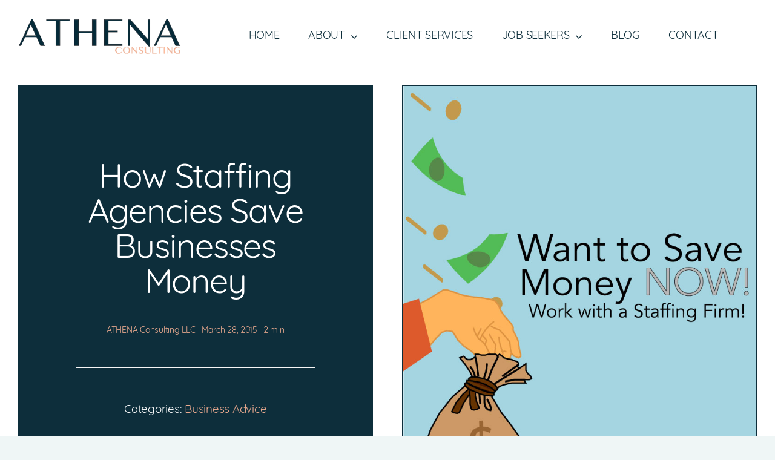

--- FILE ---
content_type: text/html; charset=UTF-8
request_url: https://athenaconsultingllc.com/how-staffing-agencies-save-businesses-money/
body_size: 19296
content:
<!DOCTYPE html>
<html class="avada-html-layout-wide avada-html-header-position-top avada-is-100-percent-template" dir="ltr" lang="en-US" prefix="og: https://ogp.me/ns#" prefix="og: http://ogp.me/ns# fb: http://ogp.me/ns/fb#">
<head>
	<meta http-equiv="X-UA-Compatible" content="IE=edge" />
	<meta http-equiv="Content-Type" content="text/html; charset=utf-8"/>
	<meta name="viewport" content="width=device-width, initial-scale=1" />
	<title>How Staffing Agencies Save Businesses Money - Athena Staffs</title>
	<style>img:is([sizes="auto" i], [sizes^="auto," i]) { contain-intrinsic-size: 3000px 1500px }</style>
	
		<!-- All in One SEO Pro 4.9.1.1 - aioseo.com -->
	<meta name="description" content="Every business wants to save money and one of the best ways to do that is by working with a staffing agency. We can help cut costs with a few simple steps." />
	<meta name="robots" content="noindex, nofollow, max-image-preview:large" />
	<meta name="author" content="ATHENA Consulting LLC"/>
	<meta name="google-site-verification" content="wZ3UCsJs2FFin1qsa2iJ_JzCmQUjnDbYRgzt3OOWOu4" />
	<meta name="keywords" content="challenges for employers,cut costs,staffing agency,staffing company,staffing firm,business advice" />
	<link rel="canonical" href="https://athenaconsultingllc.com/how-staffing-agencies-save-businesses-money/" />
	<meta name="generator" content="All in One SEO Pro (AIOSEO) 4.9.1.1" />
		<meta property="og:locale" content="en_US" />
		<meta property="og:site_name" content="ATHENA Consulting" />
		<meta property="og:type" content="article" />
		<meta property="og:title" content="How Staffing Agencies Save Businesses Money - Athena Staffs" />
		<meta property="og:description" content="Every business wants to save money and one of the best ways to do that is by working with a staffing agency. We can help cut costs with a few simple steps." />
		<meta property="og:url" content="https://athenaconsultingllc.com/how-staffing-agencies-save-businesses-money/" />
		<meta property="og:image" content="https://athenaconsultingllc.com/wp-content/uploads/2016/05/Save_money_with_a_staffing_agency-2-2.jpg" />
		<meta property="og:image:secure_url" content="https://athenaconsultingllc.com/wp-content/uploads/2016/05/Save_money_with_a_staffing_agency-2-2.jpg" />
		<meta property="og:image:width" content="766" />
		<meta property="og:image:height" content="900" />
		<meta property="article:section" content="Business Advice" />
		<meta property="article:tag" content="challenges for employers" />
		<meta property="article:tag" content="cut costs" />
		<meta property="article:tag" content="staffing agency" />
		<meta property="article:tag" content="staffing company" />
		<meta property="article:tag" content="staffing firm" />
		<meta property="article:published_time" content="2015-03-28T05:00:01+00:00" />
		<meta property="article:modified_time" content="2015-03-28T05:00:01+00:00" />
		<meta property="article:publisher" content="https://www.facebook.com/ATHENAstaffs" />
		<meta name="twitter:card" content="summary" />
		<meta name="twitter:title" content="How Staffing Agencies Save Businesses Money - Athena Staffs" />
		<meta name="twitter:description" content="Every business wants to save money and one of the best ways to do that is by working with a staffing agency. We can help cut costs with a few simple steps." />
		<meta name="twitter:image" content="https://athenaconsultingllc.com/wp-content/uploads/2016/05/Save_money_with_a_staffing_agency-2-2.jpg" />
		<meta name="twitter:label1" content="Written by" />
		<meta name="twitter:data1" content="ATHENA Consulting LLC" />
		<meta name="twitter:label2" content="Est. reading time" />
		<meta name="twitter:data2" content="4 minutes" />
		<script type="application/ld+json" class="aioseo-schema">
			{"@context":"https:\/\/schema.org","@graph":[{"@type":"Article","@id":"https:\/\/athenaconsultingllc.com\/how-staffing-agencies-save-businesses-money\/#article","name":"How Staffing Agencies Save Businesses Money - Athena Staffs","headline":"How Staffing Agencies Save Businesses Money","author":{"@id":"https:\/\/athenaconsultingllc.com\/author\/szathenajobs\/#author"},"publisher":{"@id":"https:\/\/athenaconsultingllc.com\/#organization"},"image":{"@type":"ImageObject","url":"https:\/\/athenaconsultingllc.com\/wp-content\/uploads\/2016\/05\/Save_money_with_a_staffing_agency-2-2.jpg","width":766,"height":900},"datePublished":"2015-03-28T05:00:01-04:00","dateModified":"2015-03-28T05:00:01-04:00","inLanguage":"en-US","mainEntityOfPage":{"@id":"https:\/\/athenaconsultingllc.com\/how-staffing-agencies-save-businesses-money\/#webpage"},"isPartOf":{"@id":"https:\/\/athenaconsultingllc.com\/how-staffing-agencies-save-businesses-money\/#webpage"},"articleSection":"Business Advice, Challenges For Employers, cut costs, staffing agency, Staffing company, staffing firm"},{"@type":"BreadcrumbList","@id":"https:\/\/athenaconsultingllc.com\/how-staffing-agencies-save-businesses-money\/#breadcrumblist","itemListElement":[{"@type":"ListItem","@id":"https:\/\/athenaconsultingllc.com#listItem","position":1,"name":"Home","item":"https:\/\/athenaconsultingllc.com","nextItem":{"@type":"ListItem","@id":"https:\/\/athenaconsultingllc.com\/category\/business-advice\/#listItem","name":"Business Advice"}},{"@type":"ListItem","@id":"https:\/\/athenaconsultingllc.com\/category\/business-advice\/#listItem","position":2,"name":"Business Advice","item":"https:\/\/athenaconsultingllc.com\/category\/business-advice\/","nextItem":{"@type":"ListItem","@id":"https:\/\/athenaconsultingllc.com\/how-staffing-agencies-save-businesses-money\/#listItem","name":"How Staffing Agencies Save Businesses Money"},"previousItem":{"@type":"ListItem","@id":"https:\/\/athenaconsultingllc.com#listItem","name":"Home"}},{"@type":"ListItem","@id":"https:\/\/athenaconsultingllc.com\/how-staffing-agencies-save-businesses-money\/#listItem","position":3,"name":"How Staffing Agencies Save Businesses Money","previousItem":{"@type":"ListItem","@id":"https:\/\/athenaconsultingllc.com\/category\/business-advice\/#listItem","name":"Business Advice"}}]},{"@type":"Organization","@id":"https:\/\/athenaconsultingllc.com\/#organization","name":"ATHENA Consulting LLC","description":"Flexible Staffing Partner","url":"https:\/\/athenaconsultingllc.com\/","logo":{"@type":"ImageObject","url":"https:\/\/athenaconsultingllc.com\/wp-content\/uploads\/2025\/04\/ATHENA-logo-final-400.png","@id":"https:\/\/athenaconsultingllc.com\/how-staffing-agencies-save-businesses-money\/#organizationLogo","width":400,"height":98,"caption":"ATHENA Consulting"},"image":{"@id":"https:\/\/athenaconsultingllc.com\/how-staffing-agencies-save-businesses-money\/#organizationLogo"},"sameAs":["https:\/\/www.facebook.com\/ATHENAstaffs","https:\/\/www.instagram.com\/athenastaffs\/","https:\/\/www.linkedin.com\/company\/athena-consulting\/"]},{"@type":"Person","@id":"https:\/\/athenaconsultingllc.com\/author\/szathenajobs\/#author","url":"https:\/\/athenaconsultingllc.com\/author\/szathenajobs\/","name":"ATHENA Consulting LLC"},{"@type":"WebPage","@id":"https:\/\/athenaconsultingllc.com\/how-staffing-agencies-save-businesses-money\/#webpage","url":"https:\/\/athenaconsultingllc.com\/how-staffing-agencies-save-businesses-money\/","name":"How Staffing Agencies Save Businesses Money - Athena Staffs","description":"Every business wants to save money and one of the best ways to do that is by working with a staffing agency. We can help cut costs with a few simple steps.","inLanguage":"en-US","isPartOf":{"@id":"https:\/\/athenaconsultingllc.com\/#website"},"breadcrumb":{"@id":"https:\/\/athenaconsultingllc.com\/how-staffing-agencies-save-businesses-money\/#breadcrumblist"},"author":{"@id":"https:\/\/athenaconsultingllc.com\/author\/szathenajobs\/#author"},"creator":{"@id":"https:\/\/athenaconsultingllc.com\/author\/szathenajobs\/#author"},"image":{"@type":"ImageObject","url":"https:\/\/athenaconsultingllc.com\/wp-content\/uploads\/2016\/05\/Save_money_with_a_staffing_agency-2-2.jpg","@id":"https:\/\/athenaconsultingllc.com\/how-staffing-agencies-save-businesses-money\/#mainImage","width":766,"height":900},"primaryImageOfPage":{"@id":"https:\/\/athenaconsultingllc.com\/how-staffing-agencies-save-businesses-money\/#mainImage"},"datePublished":"2015-03-28T05:00:01-04:00","dateModified":"2015-03-28T05:00:01-04:00"},{"@type":"WebSite","@id":"https:\/\/athenaconsultingllc.com\/#website","url":"https:\/\/athenaconsultingllc.com\/","name":"ATHENA Consulting LLC","alternateName":"ATHENA","description":"Flexible Staffing Partner","inLanguage":"en-US","publisher":{"@id":"https:\/\/athenaconsultingllc.com\/#organization"}}]}
		</script>
		<!-- All in One SEO Pro -->

<link rel='dns-prefetch' href='//use.typekit.net' />
<link rel="alternate" type="application/rss+xml" title="ATHENA Consulting &raquo; Feed" href="https://athenaconsultingllc.com/feed/" />
					<link rel="shortcut icon" href="https://athenaconsultingllc.com/wp-content/uploads/2025/04/ATHENA-favicon-64.png" type="image/x-icon" />
		
					<!-- Apple Touch Icon -->
			<link rel="apple-touch-icon" sizes="180x180" href="https://athenaconsultingllc.com/wp-content/uploads/2025/04/ATHENA-favicon-180.png">
		
					<!-- Android Icon -->
			<link rel="icon" sizes="192x192" href="https://athenaconsultingllc.com/wp-content/uploads/2025/04/ATHENA-favicon-192.png">
		
					<!-- MS Edge Icon -->
			<meta name="msapplication-TileImage" content="https://athenaconsultingllc.com/wp-content/uploads/2025/04/ATHENA-favicon-270.png">
				<link rel='stylesheet' id='aioseo/css/src/vue/standalone/blocks/table-of-contents/global.scss-css' href='https://athenaconsultingllc.com/wp-content/plugins/all-in-one-seo-pack-pro/dist/Pro/assets/css/table-of-contents/global.e90f6d47.css?ver=4.9.1.1' type='text/css' media='all' />
<link rel='stylesheet' id='aioseo/css/src/vue/standalone/blocks/pro/recipe/global.scss-css' href='https://athenaconsultingllc.com/wp-content/plugins/all-in-one-seo-pack-pro/dist/Pro/assets/css/recipe/global.67a3275f.css?ver=4.9.1.1' type='text/css' media='all' />
<link rel='stylesheet' id='aioseo/css/src/vue/standalone/blocks/pro/product/global.scss-css' href='https://athenaconsultingllc.com/wp-content/plugins/all-in-one-seo-pack-pro/dist/Pro/assets/css/product/global.61066cfb.css?ver=4.9.1.1' type='text/css' media='all' />
<link rel='stylesheet' id='wp-components-css' href='https://athenaconsultingllc.com/wp-includes/css/dist/components/style.min.css?ver=82b2d4f76b4a6f8890d03a76a23e3ccf' type='text/css' media='all' />
<link rel='stylesheet' id='godaddy-styles-css' href='https://athenaconsultingllc.com/wp-content/mu-plugins/vendor/wpex/godaddy-launch/includes/Dependencies/GoDaddy/Styles/build/latest.css?ver=2.0.2' type='text/css' media='all' />
<link rel='stylesheet' id='awb-adobe-external-style-css' href='https://use.typekit.net/hrm4adi.css?timestamp=1738103242&#038;ver=7.14' type='text/css' media='all' />
<link rel='stylesheet' id='fusion-dynamic-css-css' href='https://athenaconsultingllc.com/wp-content/uploads/fusion-styles/57055000ba6140d5847b0b64ad235f23.min.css?ver=3.14' type='text/css' media='all' />
<link rel="https://api.w.org/" href="https://athenaconsultingllc.com/wp-json/" /><link rel="alternate" title="JSON" type="application/json" href="https://athenaconsultingllc.com/wp-json/wp/v2/posts/14488" /><link rel="EditURI" type="application/rsd+xml" title="RSD" href="https://athenaconsultingllc.com/xmlrpc.php?rsd" />

<link rel='shortlink' href='https://athenaconsultingllc.com/?p=14488' />
<link rel="alternate" title="oEmbed (JSON)" type="application/json+oembed" href="https://athenaconsultingllc.com/wp-json/oembed/1.0/embed?url=https%3A%2F%2Fathenaconsultingllc.com%2Fhow-staffing-agencies-save-businesses-money%2F" />
<link rel="alternate" title="oEmbed (XML)" type="text/xml+oembed" href="https://athenaconsultingllc.com/wp-json/oembed/1.0/embed?url=https%3A%2F%2Fathenaconsultingllc.com%2Fhow-staffing-agencies-save-businesses-money%2F&#038;format=xml" />
<style type="text/css" id="css-fb-visibility">@media screen and (max-width: 600px){.fusion-no-small-visibility{display:none !important;}body .sm-text-align-center{text-align:center !important;}body .sm-text-align-left{text-align:left !important;}body .sm-text-align-right{text-align:right !important;}body .sm-text-align-justify{text-align:justify !important;}body .sm-flex-align-center{justify-content:center !important;}body .sm-flex-align-flex-start{justify-content:flex-start !important;}body .sm-flex-align-flex-end{justify-content:flex-end !important;}body .sm-mx-auto{margin-left:auto !important;margin-right:auto !important;}body .sm-ml-auto{margin-left:auto !important;}body .sm-mr-auto{margin-right:auto !important;}body .fusion-absolute-position-small{position:absolute;top:auto;width:100%;}.awb-sticky.awb-sticky-small{ position: sticky; top: var(--awb-sticky-offset,0); }}@media screen and (min-width: 601px) and (max-width: 900px){.fusion-no-medium-visibility{display:none !important;}body .md-text-align-center{text-align:center !important;}body .md-text-align-left{text-align:left !important;}body .md-text-align-right{text-align:right !important;}body .md-text-align-justify{text-align:justify !important;}body .md-flex-align-center{justify-content:center !important;}body .md-flex-align-flex-start{justify-content:flex-start !important;}body .md-flex-align-flex-end{justify-content:flex-end !important;}body .md-mx-auto{margin-left:auto !important;margin-right:auto !important;}body .md-ml-auto{margin-left:auto !important;}body .md-mr-auto{margin-right:auto !important;}body .fusion-absolute-position-medium{position:absolute;top:auto;width:100%;}.awb-sticky.awb-sticky-medium{ position: sticky; top: var(--awb-sticky-offset,0); }}@media screen and (min-width: 901px){.fusion-no-large-visibility{display:none !important;}body .lg-text-align-center{text-align:center !important;}body .lg-text-align-left{text-align:left !important;}body .lg-text-align-right{text-align:right !important;}body .lg-text-align-justify{text-align:justify !important;}body .lg-flex-align-center{justify-content:center !important;}body .lg-flex-align-flex-start{justify-content:flex-start !important;}body .lg-flex-align-flex-end{justify-content:flex-end !important;}body .lg-mx-auto{margin-left:auto !important;margin-right:auto !important;}body .lg-ml-auto{margin-left:auto !important;}body .lg-mr-auto{margin-right:auto !important;}body .fusion-absolute-position-large{position:absolute;top:auto;width:100%;}.awb-sticky.awb-sticky-large{ position: sticky; top: var(--awb-sticky-offset,0); }}</style>		<script type="text/javascript">
			var doc = document.documentElement;
			doc.setAttribute( 'data-useragent', navigator.userAgent );
		</script>
		<!-- Google tag (gtag.js NG Media 2025) -->
<script async src="https://www.googletagmanager.com/gtag/js?id=G-M2S1VJTKDV"></script>
<script>
  window.dataLayer = window.dataLayer || [];
  function gtag(){dataLayer.push(arguments);}
  gtag('js', new Date());

  gtag('config', 'G-M2S1VJTKDV');
</script>

<!-- Google tag (gtag.js) NG Media -->
<script async src="https://www.googletagmanager.com/gtag/js?id=G-78K6K5DDXY"></script>
<script>
  window.dataLayer = window.dataLayer || [];
  function gtag(){dataLayer.push(arguments);}
  gtag('js', new Date());

  gtag('config', 'G-78K6K5DDXY');
</script>
	</head>

<body class="wp-singular post-template-default single single-post postid-14488 single-format-standard wp-theme-Avada wp-child-theme-Avada-Child-Theme awb-no-sidebars fusion-image-hovers fusion-pagination-sizing fusion-button_type-flat fusion-button_span-no fusion-button_gradient-linear avada-image-rollover-circle-yes avada-image-rollover-no fusion-body ltr fusion-sticky-header no-tablet-sticky-header no-mobile-sticky-header no-mobile-slidingbar no-mobile-totop fusion-disable-outline fusion-sub-menu-fade mobile-logo-pos-left layout-wide-mode avada-has-boxed-modal-shadow- layout-scroll-offset-full avada-has-zero-margin-offset-top fusion-top-header menu-text-align-center mobile-menu-design-classic fusion-show-pagination-text fusion-header-layout-v3 avada-responsive avada-footer-fx-none avada-menu-highlight-style-bar fusion-search-form-clean fusion-main-menu-search-overlay fusion-avatar-circle avada-dropdown-styles avada-blog-layout-grid avada-blog-archive-layout-large avada-header-shadow-no avada-menu-icon-position-left avada-has-megamenu-shadow avada-has-mobile-menu-search avada-has-main-nav-search-icon avada-has-breadcrumb-mobile-hidden avada-has-titlebar-hide avada-header-border-color-full-transparent avada-has-pagination-width_height avada-flyout-menu-direction-fade avada-ec-views-v1 awb-link-decoration" data-awb-post-id="14488">
		<a class="skip-link screen-reader-text" href="#content">Skip to content</a>

	<div id="boxed-wrapper">
		
		<div id="wrapper" class="fusion-wrapper">
			<div id="home" style="position:relative;top:-1px;"></div>
												<div class="fusion-tb-header"><div class="fusion-fullwidth fullwidth-box fusion-builder-row-1 fusion-flex-container has-pattern-background has-mask-background nonhundred-percent-fullwidth non-hundred-percent-height-scrolling fusion-sticky-container fusion-custom-z-index" style="--awb-border-sizes-bottom:1px;--awb-border-color:#e2e2e2;--awb-border-radius-top-left:0px;--awb-border-radius-top-right:0px;--awb-border-radius-bottom-right:0px;--awb-border-radius-bottom-left:0px;--awb-z-index:10000;--awb-padding-top:0px;--awb-padding-bottom:0px;--awb-padding-right-small:5px;--awb-padding-left-small:5px;--awb-margin-top:0px;--awb-margin-bottom:0px;--awb-background-color:var(--awb-color1);--awb-flex-wrap:wrap;" data-transition-offset="0" data-scroll-offset="0" data-sticky-small-visibility="1" data-sticky-medium-visibility="1" data-sticky-large-visibility="1" ><div class="fusion-builder-row fusion-row fusion-flex-align-items-center fusion-flex-justify-content-center fusion-flex-content-wrap" style="max-width:1372.8px;margin-left: calc(-4% / 2 );margin-right: calc(-4% / 2 );"><div class="fusion-layout-column fusion_builder_column fusion-builder-column-0 fusion_builder_column_1_4 1_4 fusion-flex-column fusion-flex-align-self-center fusion-column-inner-bg-wrapper" style="--awb-padding-top:0px;--awb-padding-right:0px;--awb-padding-bottom:0px;--awb-padding-left:0px;--awb-inner-bg-size:cover;--awb-width-large:25%;--awb-margin-top-large:0px;--awb-spacing-right-large:0px;--awb-margin-bottom-large:0px;--awb-spacing-left-large:0px;--awb-width-medium:25%;--awb-order-medium:0;--awb-spacing-right-medium:0px;--awb-spacing-left-medium:0px;--awb-width-small:75%;--awb-order-small:0;--awb-spacing-right-small:0px;--awb-spacing-left-small:0px;" data-scroll-devices="small-visibility,medium-visibility,large-visibility"><span class="fusion-column-inner-bg hover-type-none"><a class="fusion-column-anchor" href="https://athenaconsultingllc.com/"><span class="fusion-column-inner-bg-image"></span></a></span><div class="fusion-column-wrapper fusion-column-has-shadow fusion-flex-justify-content-center fusion-content-layout-column"><div class="fusion-image-element " style="text-align:center;--awb-margin-top:0px;--awb-margin-right:20px;--awb-margin-bottom:0px;--awb-margin-left:20px;--awb-sticky-max-width:200px;--awb-max-width:400px;--awb-caption-title-font-family:var(--h2_typography-font-family);--awb-caption-title-font-weight:var(--h2_typography-font-weight);--awb-caption-title-font-style:var(--h2_typography-font-style);--awb-caption-title-size:var(--h2_typography-font-size);--awb-caption-title-transform:var(--h2_typography-text-transform);--awb-caption-title-line-height:var(--h2_typography-line-height);--awb-caption-title-letter-spacing:var(--h2_typography-letter-spacing);"><span class=" has-fusion-standard-logo fusion-imageframe imageframe-none imageframe-1 hover-type-none"><img decoding="async" src="https://athenaconsultingllc.com/wp-content/uploads/2025/04/ATHENA-logo-final-400.png" srcset="https://athenaconsultingllc.com/wp-content/uploads/2025/04/ATHENA-logo-final-400.png 1x, https://athenaconsultingllc.com/wp-content/uploads/2025/04/ATHENA-logo-final-800.png 2x" style="max-height:98px;height:auto;" retina_url="https://athenaconsultingllc.com/wp-content/uploads/2025/04/ATHENA-logo-final-800.png" width="400" height="98" class="img-responsive fusion-standard-logo disable-lazyload" alt="ATHENA Consulting Logo" /></span></div></div></div><div class="fusion-layout-column fusion_builder_column fusion-builder-column-1 fusion_builder_column_3_4 3_4 fusion-flex-column" style="--awb-padding-right:0px;--awb-padding-left:0px;--awb-bg-size:cover;--awb-width-large:75%;--awb-margin-top-large:0px;--awb-spacing-right-large:0px;--awb-margin-bottom-large:0px;--awb-spacing-left-large:0px;--awb-width-medium:75%;--awb-order-medium:0;--awb-spacing-right-medium:0px;--awb-spacing-left-medium:0px;--awb-width-small:25%;--awb-order-small:0;--awb-spacing-right-small:0px;--awb-spacing-left-small:0px;" data-scroll-devices="small-visibility,medium-visibility,large-visibility"><div class="fusion-column-wrapper fusion-column-has-shadow fusion-flex-justify-content-flex-start fusion-content-layout-column"><nav class="awb-menu awb-menu_row awb-menu_em-hover mobile-mode-collapse-to-button awb-menu_icons-left awb-menu_dc-yes mobile-trigger-fullwidth-off awb-menu_mobile-toggle awb-menu_indent-left mobile-size-full-absolute loading mega-menu-loading awb-menu_desktop awb-menu_dropdown awb-menu_expand-right awb-menu_transition-fade" style="--awb-font-size:18px;--awb-text-transform:uppercase;--awb-min-height:120px;--awb-gap:5%;--awb-justify-content:center;--awb-color:var(--awb-color8);--awb-active-color:var(--awb-color7);--awb-active-border-color:var(--awb-color7);--awb-submenu-color:var(--awb-color8);--awb-submenu-bg:var(--awb-color1);--awb-submenu-active-color:var(--awb-color7);--awb-submenu-space:5px;--awb-submenu-font-size:16px;--awb-submenu-text-transform:uppercase;--awb-main-justify-content:flex-start;--awb-mobile-nav-button-align-hor:center;--awb-mobile-trigger-font-size:20px;--awb-mobile-nav-trigger-bottom-margin:40px;--awb-mobile-font-size:14px;--awb-mobile-text-transform:uppercase;--awb-sticky-min-height:80px;--awb-mobile-justify:flex-start;--awb-mobile-caret-left:auto;--awb-mobile-caret-right:0;--awb-box-shadow:2px 2px 5px 0px var(--awb-color8);;--awb-fusion-font-family-typography:&quot;quicksand&quot;;--awb-fusion-font-style-typography:normal;--awb-fusion-font-weight-typography:400;--awb-fusion-font-family-submenu-typography:inherit;--awb-fusion-font-style-submenu-typography:normal;--awb-fusion-font-weight-submenu-typography:400;--awb-fusion-font-family-mobile-typography:inherit;--awb-fusion-font-style-mobile-typography:normal;--awb-fusion-font-weight-mobile-typography:400;" aria-label="ATHENA Main Menu" data-breakpoint="600" data-count="0" data-transition-type="center" data-transition-time="300" data-expand="right"><button type="button" class="awb-menu__m-toggle awb-menu__m-toggle_no-text" aria-expanded="false" aria-controls="menu-athena-main-menu"><span class="awb-menu__m-toggle-inner"><span class="collapsed-nav-text"><span class="screen-reader-text">Toggle Navigation</span></span><span class="awb-menu__m-collapse-icon awb-menu__m-collapse-icon_no-text"><span class="awb-menu__m-collapse-icon-open awb-menu__m-collapse-icon-open_no-text fa-bars fas"></span><span class="awb-menu__m-collapse-icon-close awb-menu__m-collapse-icon-close_no-text fa-times fas"></span></span></span></button><ul id="menu-athena-main-menu" class="fusion-menu awb-menu__main-ul awb-menu__main-ul_row"><li  id="menu-item-20583"  class="menu-item menu-item-type-post_type menu-item-object-page menu-item-home menu-item-20583 awb-menu__li awb-menu__main-li awb-menu__main-li_regular"  data-item-id="20583"><span class="awb-menu__main-background-default awb-menu__main-background-default_center"></span><span class="awb-menu__main-background-active awb-menu__main-background-active_center"></span><a  href="https://athenaconsultingllc.com/" class="awb-menu__main-a awb-menu__main-a_regular"><span class="menu-text">Home</span></a></li><li  id="menu-item-20585"  class="menu-item menu-item-type-custom menu-item-object-custom menu-item-has-children menu-item-20585 awb-menu__li awb-menu__main-li awb-menu__main-li_regular"  data-item-id="20585"><span class="awb-menu__main-background-default awb-menu__main-background-default_center"></span><span class="awb-menu__main-background-active awb-menu__main-background-active_center"></span><a  href="#" class="awb-menu__main-a awb-menu__main-a_regular"><span class="menu-text">About</span><span class="awb-menu__open-nav-submenu-hover"></span></a><button type="button" aria-label="Open submenu of About" aria-expanded="false" class="awb-menu__open-nav-submenu_mobile awb-menu__open-nav-submenu_main"></button><ul class="awb-menu__sub-ul awb-menu__sub-ul_main"><li  id="menu-item-22469"  class="menu-item menu-item-type-post_type menu-item-object-page menu-item-22469 awb-menu__li awb-menu__sub-li" ><a  href="https://athenaconsultingllc.com/why-athena/" class="awb-menu__sub-a"><span>Why ATHENA</span></a></li><li  id="menu-item-22121"  class="menu-item menu-item-type-post_type menu-item-object-page menu-item-22121 awb-menu__li awb-menu__sub-li" ><a  href="https://athenaconsultingllc.com/core-values/" class="awb-menu__sub-a"><span>Core Values</span></a></li><li  id="menu-item-22376"  class="menu-item menu-item-type-post_type menu-item-object-page menu-item-22376 awb-menu__li awb-menu__sub-li" ><a  href="https://athenaconsultingllc.com/the-athena-way/" class="awb-menu__sub-a"><span>The ATHENA Way</span></a></li><li  id="menu-item-22123"  class="menu-item menu-item-type-post_type menu-item-object-page menu-item-22123 awb-menu__li awb-menu__sub-li" ><a  href="https://athenaconsultingllc.com/testimonials/" class="awb-menu__sub-a"><span>Client Testimonials</span></a></li></ul></li><li  id="menu-item-20821"  class="menu-item menu-item-type-post_type menu-item-object-page menu-item-20821 awb-menu__li awb-menu__main-li awb-menu__main-li_regular"  data-item-id="20821"><span class="awb-menu__main-background-default awb-menu__main-background-default_center"></span><span class="awb-menu__main-background-active awb-menu__main-background-active_center"></span><a  href="https://athenaconsultingllc.com/client-services/" class="awb-menu__main-a awb-menu__main-a_regular"><span class="menu-text">Client Services</span></a></li><li  id="menu-item-20587"  class="menu-item menu-item-type-custom menu-item-object-custom menu-item-has-children menu-item-20587 awb-menu__li awb-menu__main-li awb-menu__main-li_regular"  data-item-id="20587"><span class="awb-menu__main-background-default awb-menu__main-background-default_center"></span><span class="awb-menu__main-background-active awb-menu__main-background-active_center"></span><a  href="#" class="awb-menu__main-a awb-menu__main-a_regular"><span class="menu-text">Job Seekers</span><span class="awb-menu__open-nav-submenu-hover"></span></a><button type="button" aria-label="Open submenu of Job Seekers" aria-expanded="false" class="awb-menu__open-nav-submenu_mobile awb-menu__open-nav-submenu_main"></button><ul class="awb-menu__sub-ul awb-menu__sub-ul_main"><li  id="menu-item-22566"  class="menu-item menu-item-type-post_type menu-item-object-page menu-item-22566 awb-menu__li awb-menu__sub-li" ><a  href="https://athenaconsultingllc.com/why-join-athena/" class="awb-menu__sub-a"><span>Why Join</span></a></li><li  id="menu-item-23223"  class="menu-item menu-item-type-post_type menu-item-object-page menu-item-23223 awb-menu__li awb-menu__sub-li" ><a  href="https://athenaconsultingllc.com/open-positions/" class="awb-menu__sub-a"><span>Open Positions</span></a></li><li  id="menu-item-22567"  class="menu-item menu-item-type-post_type menu-item-object-page menu-item-22567 awb-menu__li awb-menu__sub-li" ><a  href="https://athenaconsultingllc.com/employee-testimonials/" class="awb-menu__sub-a"><span>Employee Testimonials</span></a></li></ul></li><li  id="menu-item-22019"  class="menu-item menu-item-type-post_type menu-item-object-page menu-item-22019 awb-menu__li awb-menu__main-li awb-menu__main-li_regular"  data-item-id="22019"><span class="awb-menu__main-background-default awb-menu__main-background-default_center"></span><span class="awb-menu__main-background-active awb-menu__main-background-active_center"></span><a  href="https://athenaconsultingllc.com/staffing-news-and-insights/" class="awb-menu__main-a awb-menu__main-a_regular"><span class="menu-text">Blog</span></a></li><li  id="menu-item-21137"  class="menu-item menu-item-type-custom menu-item-object-custom menu-item-21137 awb-menu__li awb-menu__main-li awb-menu__main-li_regular"  data-item-id="21137"><span class="awb-menu__main-background-default awb-menu__main-background-default_center"></span><span class="awb-menu__main-background-active awb-menu__main-background-active_center"></span><a  href="#awb-oc__21131" class="awb-menu__main-a awb-menu__main-a_regular awb-oc-menu-item-link"><span class="menu-text">Contact</span></a></li></ul></nav></div></div></div></div>
</div>		<div id="sliders-container" class="fusion-slider-visibility">
					</div>
											
			
						<main id="main" class="clearfix width-100">
				<div class="fusion-row" style="max-width:100%;">

<section id="content" style="">
									<div id="post-14488" class="post-14488 post type-post status-publish format-standard has-post-thumbnail hentry category-business-advice tag-challenges-for-employers tag-cut-costs tag-staffing-agency tag-staffing-company tag-staffing-firm">

				<div class="post-content">
					<div class="fusion-fullwidth fullwidth-box fusion-builder-row-2 fusion-flex-container has-pattern-background has-mask-background nonhundred-percent-fullwidth non-hundred-percent-height-scrolling" style="--awb-border-color:var(--awb-color2);--awb-border-radius-top-left:0px;--awb-border-radius-top-right:0px;--awb-border-radius-bottom-right:0px;--awb-border-radius-bottom-left:0px;--awb-padding-top-small:30px;--awb-padding-right-small:30px;--awb-padding-bottom-small:30px;--awb-padding-left-small:30px;--awb-margin-top:20px;--awb-margin-bottom:20px;--awb-flex-wrap:wrap;" id="learnMore" ><div class="fusion-builder-row fusion-row fusion-flex-align-items-stretch fusion-flex-justify-content-center fusion-flex-content-wrap" style="max-width:1372.8px;margin-left: calc(-4% / 2 );margin-right: calc(-4% / 2 );"><div class="fusion-layout-column fusion_builder_column fusion-builder-column-2 fusion_builder_column_1_2 1_2 fusion-flex-column fusion-flex-align-self-stretch" style="--awb-padding-top:34px;--awb-padding-right:96px;--awb-padding-bottom:34px;--awb-padding-left:96px;--awb-bg-color:var(--awb-color8);--awb-bg-color-hover:var(--awb-color8);--awb-bg-size:cover;--awb-width-large:50%;--awb-margin-top-large:0px;--awb-spacing-right-large:3.84%;--awb-margin-bottom-large:0px;--awb-spacing-left-large:3.84%;--awb-width-medium:100%;--awb-order-medium:1;--awb-spacing-right-medium:1.92%;--awb-margin-bottom-medium:30px;--awb-spacing-left-medium:1.92%;--awb-width-small:100%;--awb-order-small:1;--awb-spacing-right-small:1.92%;--awb-spacing-left-small:1.92%;" data-scroll-devices="small-visibility,medium-visibility,large-visibility"><div class="fusion-column-wrapper fusion-column-has-shadow fusion-flex-justify-content-center fusion-content-layout-column"><div class="fusion-title title fusion-title-1 fusion-sep-none fusion-title-center fusion-title-text fusion-title-size-one fusion-animated balanced-heading" style="--awb-text-color:var(--awb-color1);--awb-margin-top:12px;--awb-margin-bottom:16px;--awb-margin-bottom-small:20px;--awb-animation-color:var(--awb-color5);" data-animationType="revealInRight" data-animationDuration="1.0" data-animationOffset="top-into-view"><h1 class="fusion-title-heading title-heading-center fusion-responsive-typography-calculated" style="margin:0;--fontSize:56;line-height:1.05;">How Staffing Agencies Save Businesses Money</h1></div><div class="fusion-meta-tb fusion-meta-tb-1 floated" style="--awb-border-bottom:0px;--awb-border-top:0px;--awb-border-left:0px;--awb-border-right:0px;--awb-height:36px;--awb-font-size:14px;--awb-margin-bottom:16px;--awb-padding-bottom:5px;--awb-padding-top:24px;--awb-alignment:center;--awb-alignment-medium:flex-start;--awb-alignment-small:flex-start;"><span class="fusion-tb-author"><span><a href="https://athenaconsultingllc.com/author/szathenajobs/" title="Posts by ATHENA Consulting LLC" rel="author">ATHENA Consulting LLC</a></span></span><span class="fusion-meta-tb-sep"></span><span class="fusion-tb-published-date">March 28, 2015</span><span class="fusion-meta-tb-sep"></span><span class="fusion-tb-published-read-time">2 min</span><span class="fusion-meta-tb-sep"></span></div><div class="fusion-separator fusion-full-width-sep" style="align-self: center;margin-left: auto;margin-right: auto;margin-top:32px;margin-bottom:32px;width:100%;"><div class="fusion-separator-border sep-single sep-solid" style="--awb-height:20px;--awb-amount:20px;--awb-sep-color:var(--awb-color2);border-color:var(--awb-color2);border-top-width:1px;"></div></div><div class="fusion-meta-tb fusion-meta-tb-2 floated" style="--awb-border-bottom:0px;--awb-border-top:0px;--awb-border-left:0px;--awb-border-right:0px;--awb-height:36px;--awb-font-size:19px;--awb-margin-bottom:19px;--awb-margin-top:19px;--awb-text-color:var(--awb-color1);--awb-link-color:var(--awb-color5);--awb-text-hover-color:rgba(235,170,143,0.8);--awb-alignment:center;--awb-alignment-medium:flex-start;--awb-alignment-small:flex-start;"><span class="fusion-tb-categories">Categories: <a href="https://athenaconsultingllc.com/category/business-advice/" rel="category tag">Business Advice</a></span><span class="fusion-meta-tb-sep"></span></div></div></div><div class="fusion-layout-column fusion_builder_column fusion-builder-column-3 fusion_builder_column_1_2 1_2 fusion-flex-column fusion-flex-align-self-stretch" style="--awb-bg-size:cover;--awb-width-large:50%;--awb-margin-top-large:0px;--awb-spacing-right-large:3.84%;--awb-margin-bottom-large:0px;--awb-spacing-left-large:3.84%;--awb-width-medium:100%;--awb-order-medium:2;--awb-spacing-right-medium:1.92%;--awb-spacing-left-medium:1.92%;--awb-width-small:100%;--awb-order-small:2;--awb-spacing-right-small:1.92%;--awb-spacing-left-small:1.92%;" data-scroll-devices="small-visibility,medium-visibility,large-visibility"><div class="fusion-column-wrapper fusion-column-has-shadow fusion-flex-justify-content-center fusion-content-layout-column"><div class="fusion-image-element fusion-no-small-visibility" style="text-align:center;--awb-aspect-ratio:1 / 1;--awb-object-position:69% 51%;--awb-caption-title-font-family:var(--h2_typography-font-family);--awb-caption-title-font-weight:var(--h2_typography-font-weight);--awb-caption-title-font-style:var(--h2_typography-font-style);--awb-caption-title-size:var(--h2_typography-font-size);--awb-caption-title-transform:var(--h2_typography-text-transform);--awb-caption-title-line-height:var(--h2_typography-line-height);--awb-caption-title-letter-spacing:var(--h2_typography-letter-spacing);"><span class=" fusion-imageframe imageframe-none imageframe-2 hover-type-none has-aspect-ratio" style="border:1px solid var(--awb-color8);"><img fetchpriority="high" decoding="async" width="1024" height="682" alt="ATHENA Consulting workforce services" src="data:image/svg+xml,%3Csvg%20xmlns%3D%27http%3A%2F%2Fwww.w3.org%2F2000%2Fsvg%27%20width%3D%271400%27%20height%3D%27933%27%20viewBox%3D%270%200%201400%20933%27%3E%3Crect%20width%3D%271400%27%20height%3D%27933%27%20fill-opacity%3D%220%22%2F%3E%3C%2Fsvg%3E" data-orig-src="https://athenaconsultingllc.com/wp-content/uploads/2016/05/Save_money_with_a_staffing_agency-2-2.jpg" class="lazyload img-responsive wp-image-20826 img-with-aspect-ratio" data-parent-fit="cover" data-parent-container=".fusion-image-element" /></span></div><div class="fusion-image-element fusion-no-medium-visibility fusion-no-large-visibility" style="text-align:center;--awb-max-width:400px;--awb-caption-title-font-family:var(--h2_typography-font-family);--awb-caption-title-font-weight:var(--h2_typography-font-weight);--awb-caption-title-font-style:var(--h2_typography-font-style);--awb-caption-title-size:var(--h2_typography-font-size);--awb-caption-title-transform:var(--h2_typography-text-transform);--awb-caption-title-line-height:var(--h2_typography-line-height);--awb-caption-title-letter-spacing:var(--h2_typography-letter-spacing);"><span class=" fusion-imageframe imageframe-none imageframe-3 hover-type-none" style="border:1px solid var(--awb-color8);"><img decoding="async" width="1024" height="682" alt="ATHENA Consulting workforce services" src="data:image/svg+xml,%3Csvg%20xmlns%3D%27http%3A%2F%2Fwww.w3.org%2F2000%2Fsvg%27%20width%3D%271400%27%20height%3D%27933%27%20viewBox%3D%270%200%201400%20933%27%3E%3Crect%20width%3D%271400%27%20height%3D%27933%27%20fill-opacity%3D%220%22%2F%3E%3C%2Fsvg%3E" data-orig-src="https://athenaconsultingllc.com/wp-content/uploads/2016/05/Save_money_with_a_staffing_agency-2-2.jpg" class="lazyload img-responsive wp-image-20826"/></span></div></div></div></div></div><div class="fusion-fullwidth fullwidth-box fusion-builder-row-3 fusion-flex-container has-pattern-background has-mask-background nonhundred-percent-fullwidth non-hundred-percent-height-scrolling" style="--awb-border-radius-top-left:0px;--awb-border-radius-top-right:0px;--awb-border-radius-bottom-right:0px;--awb-border-radius-bottom-left:0px;--awb-margin-top:30px;--awb-margin-bottom:30px;--awb-flex-wrap:wrap;" ><div class="fusion-builder-row fusion-row fusion-flex-align-items-flex-start fusion-flex-content-wrap" style="max-width:1372.8px;margin-left: calc(-4% / 2 );margin-right: calc(-4% / 2 );"><div class="fusion-layout-column fusion_builder_column fusion-builder-column-4 awb-sticky awb-sticky-medium awb-sticky-large fusion_builder_column_1_3 1_3 fusion-flex-column" style="--awb-bg-size:cover;--awb-width-large:33.333333333333%;--awb-margin-top-large:0px;--awb-spacing-right-large:5.76%;--awb-margin-bottom-large:0px;--awb-spacing-left-large:5.76%;--awb-width-medium:33.333333333333%;--awb-order-medium:0;--awb-spacing-right-medium:5.76%;--awb-spacing-left-medium:5.76%;--awb-width-small:100%;--awb-order-small:0;--awb-spacing-right-small:1.92%;--awb-spacing-left-small:1.92%;--awb-sticky-offset:110px;" data-scroll-devices="small-visibility,medium-visibility,large-visibility"><div class="fusion-column-wrapper fusion-column-has-shadow fusion-flex-justify-content-flex-start fusion-content-layout-column"><div class="fusion-title title fusion-title-2 fusion-sep-none fusion-title-text fusion-title-size-three"><h3 class="fusion-title-heading title-heading-left fusion-responsive-typography-calculated" style="margin:0;--fontSize:32;line-height:1.2;">Table of Contents</h3></div><div class="awb-toc-el awb-toc-el--1" data-awb-toc-id="1" data-awb-toc-options="{&quot;allowed_heading_tags&quot;:{&quot;h2&quot;:0,&quot;h3&quot;:1,&quot;h4&quot;:2},&quot;ignore_headings&quot;:&quot;&quot;,&quot;ignore_headings_words&quot;:&quot;&quot;,&quot;enable_cache&quot;:&quot;yes&quot;,&quot;highlight_current_heading&quot;:&quot;yes&quot;,&quot;hide_hidden_titles&quot;:&quot;yes&quot;,&quot;limit_container&quot;:&quot;post_content&quot;,&quot;select_custom_headings&quot;:&quot;&quot;,&quot;icon&quot;:&quot;fa-angle-right fas&quot;,&quot;counter_type&quot;:&quot;custom_icon&quot;}" style="--awb-margin-bottom:20px;--awb-item-font-size:14px;--awb-item-color:var(--awb-color5);--awb-item-color-hover:var(--awb-color7);--awb-item-bg-color-hover:var(--awb-color2);--awb-item-highlighted-bg-color:var(--awb-color5);--awb-item-highlighted-color:var(--awb-color1);--awb-item-padding-top:10px;--awb-item-padding-bottom:10px;--awb-item-overflow:hidden;--awb-item-white-space:nowrap;--awb-item-text-overflow:ellipsis;"><div class="awb-toc-el__content"></div></div><div class="fusion-builder-row fusion-builder-row-inner fusion-row fusion-flex-align-items-flex-start fusion-flex-content-wrap" style="width:104% !important;max-width:104% !important;margin-left: calc(-4% / 2 );margin-right: calc(-4% / 2 );"><div class="fusion-layout-column fusion_builder_column_inner fusion-builder-nested-column-0 fusion_builder_column_inner_1_1 1_1 fusion-flex-column fusion-column-inner-bg-wrapper" style="--awb-padding-top:30px;--awb-padding-right:30px;--awb-padding-bottom:30px;--awb-padding-left:30px;--awb-inner-bg-color:rgba(242,203,146,0.8);--awb-inner-bg-color-hover:var(--awb-color6);--awb-inner-bg-size:cover;--awb-border-color:var(--awb-color8);--awb-border-top:1px;--awb-border-right:1px;--awb-border-bottom:1px;--awb-border-left:1px;--awb-border-style:solid;--awb-transform:scaleX(0.97) scaleY(0.97);--awb-transform-hover:scaleX(1.00) scaleY(1.00);--awb-width-large:100%;--awb-margin-top-large:0px;--awb-spacing-right-large:1.92%;--awb-margin-bottom-large:0px;--awb-spacing-left-large:1.92%;--awb-width-medium:100%;--awb-order-medium:0;--awb-spacing-right-medium:1.92%;--awb-spacing-left-medium:1.92%;--awb-width-small:100%;--awb-order-small:0;--awb-spacing-right-small:1.92%;--awb-spacing-left-small:1.92%;" data-scroll-devices="small-visibility,medium-visibility,large-visibility"><span class="fusion-column-inner-bg hover-type-none"><a class="fusion-column-anchor" href="#awb-oc__21131"><span class="fusion-column-inner-bg-image"></span></a></span><div class="fusion-column-wrapper fusion-column-has-shadow fusion-flex-justify-content-flex-start fusion-content-layout-column"><div class="fusion-title title fusion-title-3 fusion-sep-none fusion-title-center fusion-title-text fusion-title-size-three" style="--awb-text-color:var(--awb-color8);--awb-margin-top:0px;--awb-margin-bottom:10px;--awb-margin-bottom-small:20px;--awb-margin-left-small:10px;"><h3 class="fusion-title-heading title-heading-center fusion-responsive-typography-calculated" style="margin:0;--fontSize:32;line-height:1.2;">Looking for Talent?</h3></div><div class="fusion-text fusion-text-1 fusion-text-no-margin balanced-heading" style="--awb-content-alignment:center;--awb-font-size:21px;--awb-text-color:var(--awb-color8);--awb-margin-bottom:20px;"><p>Discover How We Can Help You!</p>
</div><div style="text-align:center;"><a class="fusion-button button-flat fusion-button-default-size button-custom fusion-button-default button-1 fusion-button-default-span fusion-button-default-type" style="--button_accent_color:var(--awb-color8);--button_border_color:var(--awb-color8);--button_accent_hover_color:var(--awb-color1);--button_border_hover_color:var(--awb-color8);--button_border_width-top:1px;--button_border_width-right:1px;--button_border_width-bottom:1px;--button_border_width-left:1px;--button_gradient_top_color:var(--awb-color1);--button_gradient_bottom_color:var(--awb-color1);--button_gradient_top_color_hover:var(--awb-color8);--button_gradient_bottom_color_hover:var(--awb-color8);" target="_self" href="#awb-oc__21131"><span class="fusion-button-text awb-button__text awb-button__text--default">Learn More</span></a></div></div></div></div></div></div><div class="fusion-layout-column fusion_builder_column fusion-builder-column-5 fusion_builder_column_2_3 2_3 fusion-flex-column" style="--awb-bg-size:cover;--awb-width-large:66.666666666667%;--awb-margin-top-large:0px;--awb-spacing-right-large:0px;--awb-margin-bottom-large:0px;--awb-spacing-left-large:0px;--awb-width-medium:66.666666666667%;--awb-order-medium:0;--awb-spacing-right-medium:0px;--awb-spacing-left-medium:0px;--awb-width-small:100%;--awb-order-small:0;--awb-spacing-right-small:1.92%;--awb-spacing-left-small:1.92%;" data-scroll-devices="small-visibility,medium-visibility,large-visibility"><div class="fusion-column-wrapper fusion-column-has-shadow fusion-flex-justify-content-flex-start fusion-content-layout-column"><div class="fusion-title title fusion-title-4 fusion-sep-none fusion-title-text fusion-title-size-two" style="--awb-text-color:var(--awb-color8);--awb-margin-left:30px;--awb-font-size:34px;"><h2 class="fusion-title-heading title-heading-left fusion-responsive-typography-calculated" style="font-family:&quot;quicksand&quot;;font-style:normal;font-weight:500;margin:0;font-size:1em;--fontSize:34;line-height:1.1;">How Staffing Agencies Save Businesses Money</h2></div><div class="fusion-content-tb fusion-content-tb-1" style="--awb-text-color:var(--awb-color8);--awb-margin-left:0px;--awb-text-transform:none;" id="blogPostContent"><div class="fusion-fullwidth fullwidth-box fusion-builder-row-3-1 fusion-flex-container nonhundred-percent-fullwidth non-hundred-percent-height-scrolling" style="--awb-border-radius-top-left:0px;--awb-border-radius-top-right:0px;--awb-border-radius-bottom-right:0px;--awb-border-radius-bottom-left:0px;--awb-flex-wrap:wrap;" ><div class="fusion-builder-row fusion-row fusion-flex-align-items-flex-start fusion-flex-content-wrap" style="max-width:1372.8px;margin-left: calc(-4% / 2 );margin-right: calc(-4% / 2 );"><div class="fusion-layout-column fusion_builder_column fusion-builder-column-6 fusion_builder_column_1_1 1_1 fusion-flex-column" style="--awb-bg-size:cover;--awb-width-large:100%;--awb-flex-grow:0;--awb-flex-shrink:0;--awb-margin-top-large:0px;--awb-spacing-right-large:1.92%;--awb-margin-bottom-large:0px;--awb-spacing-left-large:1.92%;--awb-width-medium:100%;--awb-flex-grow-medium:0;--awb-flex-shrink-medium:0;--awb-spacing-right-medium:1.92%;--awb-spacing-left-medium:1.92%;--awb-width-small:100%;--awb-flex-grow-small:0;--awb-flex-shrink-small:0;--awb-spacing-right-small:1.92%;--awb-spacing-left-small:1.92%;"><div class="fusion-column-wrapper fusion-flex-justify-content-flex-start fusion-content-layout-column"><div class="fusion-text fusion-text-2"><div class="section post-body">
<p> Let’s face it, no matter what business you’re running, saving money is always a top priority. One way you can save money is by using a staffing agency. Staffing agencies are a valuable resource for companies trying to save money and who are seeking quality employees. They’re committed to dedicating hours to developing and accessing candidate pools and securing the best matches for clients. All while establishing a successful unity between companies and candidates. Let’s fill you in on the secrets of how you can save money for your business. Just by simply choosing to work with a staffing agency.</p>
<p><strong>1. Staffing agencies reduce turnover and hiring costs</strong></p>
<p>Loss of productivity and hiring processes is where saving money can either increase or decrease. Sure, it’s every company’s goal to hire confident, energized, and happy employees but let’s face it, that’s not always the case. This is where a staffing agency comes into play. Leave it to staffing agencies to find the right candidate for you to fill your vacancies fast. They will find the needed skills and culturally fit candidates that you need to thrive in your workplace. Sourcing and screening is expensive. The process of posting your job listing and publicizing your vacancies can take weeks. Which can result in a loss of money and time. Worried about your turnover? Or looking to hire the right one? Let’s address this problem by speaking to a Solutions Specialist.</p>
<p><strong>2. Say Goodbye to Benefit Costs</strong></p>
<p>Did you know benefits add up to about 25% of a business’s payroll expense? Using a staffing agency helps eliminate these expenses. When businesses hire temporary workers through staffing agencies, they typically don’t have to pay healthcare premiums for workers. This is an expense that staffing agencies handle on many occasions.</p>
<p><strong>3. Say Goodbye to Overtime</strong></p>
<p>Is there an increase in workload? Protect your valuable assets &#8211; your current employees. Instead of having them work overtime, consider a staffing agency. They’ll cut overtime costs for businesses by helping you hire temporary staff during peak seasons. Eliminating overtime helps reduce employee stress, fatigue, and burnout.</p>
<p>Saving money is always a priority. <a href="https://athenaconsultingllc.com/contact/">Contact us</a> today to seek help from an experienced staffing agency. We have an amazing <a href="https://jobs.athenaconsultingllc.com/">Job Search</a> page that makes it easy to share and find open positions. For more information about our staffing services, please click <a href="https://athenaconsultingllc.com/services/">here</a>.</p>
<p style="text-align: center;"><!--HubSpot Call-to-Action Code --> <span id="hs-cta-wrapper-0e234d85-4981-4738-baec-15d75ae1a328" class="hs-cta-wrapper"> <span id="hs-cta-0e234d85-4981-4738-baec-15d75ae1a328" class="hs-cta-node hs-cta-0e234d85-4981-4738-baec-15d75ae1a328"><br />
&lt;!&#8211;</span></span></p>
</div>
</div></div></div></div></div><div class="fusion-fullwidth fullwidth-box fusion-builder-row-3-2 fusion-flex-container nonhundred-percent-fullwidth non-hundred-percent-height-scrolling" style="--awb-border-radius-top-left:0px;--awb-border-radius-top-right:0px;--awb-border-radius-bottom-right:0px;--awb-border-radius-bottom-left:0px;--awb-flex-wrap:wrap;" ><div class="fusion-builder-row fusion-row fusion-flex-align-items-flex-start fusion-flex-content-wrap" style="max-width:1372.8px;margin-left: calc(-4% / 2 );margin-right: calc(-4% / 2 );"><div class="fusion-layout-column fusion_builder_column fusion-builder-column-7 fusion_builder_column_1_1 1_1 fusion-flex-column" style="--awb-bg-size:cover;--awb-width-large:100%;--awb-flex-grow:0;--awb-flex-shrink:0;--awb-margin-top-large:0px;--awb-spacing-right-large:1.92%;--awb-margin-bottom-large:0px;--awb-spacing-left-large:1.92%;--awb-width-medium:100%;--awb-flex-grow-medium:0;--awb-flex-shrink-medium:0;--awb-spacing-right-medium:1.92%;--awb-spacing-left-medium:1.92%;--awb-width-small:100%;--awb-flex-grow-small:0;--awb-flex-shrink-small:0;--awb-spacing-right-small:1.92%;--awb-spacing-left-small:1.92%;"><div class="fusion-column-wrapper fusion-flex-justify-content-flex-start fusion-content-layout-column"><div class="fusion-text fusion-text-3"></div></div></div></div></div>
</div></div></div></div></div><div class="fusion-fullwidth fullwidth-box fusion-builder-row-4 fusion-flex-container has-pattern-background has-mask-background nonhundred-percent-fullwidth non-hundred-percent-height-scrolling" style="--awb-border-sizes-top:1px;--awb-border-radius-top-left:0px;--awb-border-radius-top-right:0px;--awb-border-radius-bottom-right:0px;--awb-border-radius-bottom-left:0px;--awb-padding-top:20px;--awb-padding-bottom:20px;--awb-flex-wrap:wrap;" ><div class="fusion-builder-row fusion-row fusion-flex-align-items-flex-start fusion-flex-content-wrap" style="max-width:1372.8px;margin-left: calc(-4% / 2 );margin-right: calc(-4% / 2 );"><div class="fusion-layout-column fusion_builder_column fusion-builder-column-8 fusion_builder_column_1_1 1_1 fusion-flex-column" style="--awb-bg-size:cover;--awb-width-large:100%;--awb-flex-grow:0;--awb-flex-shrink:0;--awb-margin-top-large:0px;--awb-spacing-right-large:1.92%;--awb-margin-bottom-large:0px;--awb-spacing-left-large:1.92%;--awb-width-medium:100%;--awb-order-medium:0;--awb-flex-grow-medium:0;--awb-flex-shrink-medium:0;--awb-spacing-right-medium:1.92%;--awb-spacing-left-medium:1.92%;--awb-width-small:100%;--awb-order-small:0;--awb-flex-grow-small:0;--awb-flex-shrink-small:0;--awb-spacing-right-small:1.92%;--awb-spacing-left-small:1.92%;"><div class="fusion-column-wrapper fusion-column-has-shadow fusion-flex-justify-content-flex-start fusion-content-layout-column"><div class="fusion-title title fusion-title-5 fusion-sep-none fusion-title-text fusion-title-size-three"><h3 class="fusion-title-heading title-heading-left fusion-responsive-typography-calculated" style="margin:0;--fontSize:32;line-height:1.2;">Related Posts</h3></div><div class="fusion-post-cards fusion-post-cards-1 fusion-grid-archive fusion-grid-columns-3" style="--awb-dots-align:center;--awb-columns:3;--awb-active-filter-border-size:3px;--awb-filters-height:36px;"><ul class="fusion-grid fusion-grid-3 fusion-flex-align-items-stretch fusion-grid-posts-cards"><li class="fusion-layout-column fusion_builder_column fusion-builder-column-9 fusion-flex-column post-card fusion-grid-column fusion-post-cards-grid-column" style="--awb-bg-color:var(--awb-color2);--awb-bg-color-hover:var(--awb-color4);--awb-bg-blend:overlay;--awb-bg-size:cover;--awb-flex-grow:0;--awb-flex-shrink:0;--awb-flex-grow-medium:0;--awb-flex-shrink-medium:0;--awb-flex-grow-small:0;--awb-flex-shrink-small:0;" data-scroll-devices="small-visibility,medium-visibility,large-visibility"><div class="fusion-column-wrapper fusion-column-has-shadow fusion-flex-justify-content-flex-start fusion-content-layout-column"><div class="fusion-builder-row fusion-builder-row-inner fusion-row fusion-flex-align-items-flex-start fusion-flex-content-wrap" style="width:104% !important;max-width:104% !important;margin-left: calc(-4% / 2 );margin-right: calc(-4% / 2 );"><div class="fusion-layout-column fusion_builder_column_inner fusion-builder-nested-column-1 fusion_builder_column_inner_1_1 1_1 fusion-flex-column fusion-flex-align-self-flex-end fusion-column-inner-bg-wrapper" style="--awb-padding-top:30px;--awb-padding-right:30px;--awb-padding-bottom:30px;--awb-padding-left:30px;--awb-inner-bg-position:center center;--awb-inner-bg-size:cover;--awb-width-large:100%;--awb-margin-top-large:0px;--awb-spacing-right-large:1.92%;--awb-margin-bottom-large:0px;--awb-spacing-left-large:1.92%;--awb-width-medium:100%;--awb-order-medium:0;--awb-spacing-right-medium:1.92%;--awb-spacing-left-medium:1.92%;--awb-width-small:100%;--awb-order-small:0;--awb-spacing-right-small:1.92%;--awb-spacing-left-small:1.92%;" data-scroll-devices="small-visibility,medium-visibility,large-visibility"><span class="fusion-column-inner-bg hover-type-none"><a class="fusion-column-anchor" href="https://athenaconsultingllc.com/reskilling-vs-upskilling-strategies-to-keep-your-workforce-competitive/"><span class="fusion-column-inner-bg-image lazyload" data-bg="https://athenaconsultingllc.com/wp-content/uploads/2025/10/reskilling-vs-upskilling-strategies-to-keep-your-workforce-competitive.png"></span></a></span><div class="fusion-column-wrapper fusion-column-has-shadow fusion-flex-justify-content-flex-end fusion-content-layout-column fusion-column-has-bg-image" data-bg-url="https://athenaconsultingllc.com/wp-content/uploads/2025/10/reskilling-vs-upskilling-strategies-to-keep-your-workforce-competitive.png"><div class="fusion-separator fusion-full-width-sep" style="align-self: center;margin-left: auto;margin-right: auto;margin-top:200px;width:100%;"></div><div class="fusion-text fusion-text-4" style="--awb-content-alignment:right;--awb-user-select:none;"><div style="background-color: white; display: inline-block; padding: 10px 15px;"><div class="fusion-title title fusion-title-6 fusion-sep-none fusion-title-center fusion-title-text fusion-title-size-three" style="--awb-margin-top:0px;--awb-margin-bottom:0px;--awb-font-size:34px;"><h3 class="fusion-title-heading title-heading-center fusion-responsive-typography-calculated" style="margin:0;text-transform:uppercase;font-size:1em;--fontSize:34;line-height:1.2;">2</h3></div><div class="fusion-title title fusion-title-7 fusion-sep-none fusion-title-center fusion-title-text fusion-title-size-four" style="--awb-text-color:var(--awb-color8);--awb-margin-top:5px;--awb-margin-bottom:0px;--awb-font-size:16px;"><h4 class="fusion-title-heading title-heading-center fusion-responsive-typography-calculated" style="margin:0;font-size:1em;--fontSize:16;--minFontSize:16;line-height:1;">Oct</h4></div></div>
</div></div></div></div><div class="fusion-builder-row fusion-builder-row-inner fusion-row fusion-flex-align-items-flex-start fusion-flex-content-wrap" style="width:104% !important;max-width:104% !important;margin-left: calc(-4% / 2 );margin-right: calc(-4% / 2 );"><div class="fusion-layout-column fusion_builder_column_inner fusion-builder-nested-column-2 fusion_builder_column_inner_1_1 1_1 fusion-flex-column fusion-flex-align-self-stretch" style="--awb-padding-bottom:48px;--awb-bg-size:cover;--awb-width-large:100%;--awb-margin-top-large:0px;--awb-spacing-right-large:1.92%;--awb-margin-bottom-large:0px;--awb-spacing-left-large:1.92%;--awb-width-medium:100%;--awb-order-medium:0;--awb-spacing-right-medium:1.92%;--awb-spacing-left-medium:1.92%;--awb-width-small:100%;--awb-order-small:0;--awb-spacing-right-small:1.92%;--awb-spacing-left-small:1.92%;" data-scroll-devices="small-visibility,medium-visibility,large-visibility"><div class="fusion-column-wrapper fusion-column-has-shadow fusion-flex-justify-content-flex-start fusion-content-layout-column"><div class="fusion-meta-tb fusion-meta-tb-3 floated" style="--awb-border-bottom:0px;--awb-border-top:0px;--awb-border-left:0px;--awb-border-right:0px;--awb-item-border-bottom:0px;--awb-item-border-top:0px;--awb-item-border-left:0px;--awb-item-border-right:0px;--awb-height:36px;--awb-font-size:14px;--awb-padding-bottom:16px;--awb-padding-left:40px;--awb-padding-right:40px;--awb-padding-top:40px;--awb-text-color:var(--awb-color8);--awb-alignment-medium:flex-start;--awb-alignment-small:flex-start;"><span class="fusion-tb-categories">Categories: <a href="https://athenaconsultingllc.com/category/business-advice/" rel="category tag">Business Advice</a></span><span class="fusion-meta-tb-sep"></span></div><div class="fusion-title title fusion-title-8 fusion-sep-none fusion-title-text fusion-title-size-four balanced-heading" style="--awb-margin-top:0px;--awb-margin-right:40px;--awb-margin-bottom:8px;--awb-margin-left:40px;--awb-margin-left-small:40px;--awb-margin-left-medium:40px;--awb-link-color:var(--awb-color8);--awb-font-size:24px;"><h4 class="fusion-title-heading title-heading-left fusion-responsive-typography-calculated" style="margin:0;font-size:1em;--fontSize:24;--minFontSize:24;line-height:1.4;"><a href="https://athenaconsultingllc.com/reskilling-vs-upskilling-strategies-to-keep-your-workforce-competitive/" class="awb-custom-text-color awb-custom-text-hover-color" target="_self">Reskilling vs Upskilling: Strategies to Keep Your Workforce Competitive</a></h4></div><div class="fusion-separator fusion-full-width-sep" style="align-self: center;margin-left: auto;margin-right: auto;flex-grow:1;margin-top:10px;width:100%;"></div><div ><a class="fusion-button button-flat fusion-button-default-size button-custom fusion-button-default button-2 fusion-button-default-span fusion-button-default-type awb-b-icon-pos-right" style="--button_accent_color:var(--awb-color8);--button_border_color:rgba(13,46,59,0.6);--button_accent_hover_color:var(--awb-color5);--button_border_hover_color:var(--awb-color5);--button_border_width-top:0px;--button_border_width-right:0px;--button_border_width-bottom:1px;--button_border_width-left:0px;--button_gradient_top_color:rgba(255,255,255,0);--button_gradient_bottom_color:rgba(255,255,255,0);--button_gradient_top_color_hover:rgba(255,255,255,0);--button_gradient_bottom_color_hover:rgba(255,255,255,0);--button_padding-right:8px;--button_padding-left:8px;--button_margin-left:50px;" target="_self" data-hover="icon_position" href="https://athenaconsultingllc.com/reskilling-vs-upskilling-strategies-to-keep-your-workforce-competitive/"><span class="fusion-button-text awb-button__text awb-button__text--default">Read More</span><i class="fa-angle-right fas awb-button__icon awb-button__icon--default button-icon-right" aria-hidden="true"></i><i class="fa-angle-right fas awb-button__icon awb-button__icon--default button-icon-right" aria-hidden="true"></i></a></div></div></div></div></div></li>
<li class="fusion-layout-column fusion_builder_column fusion-builder-column-10 fusion-flex-column post-card fusion-grid-column fusion-post-cards-grid-column" style="--awb-bg-color:var(--awb-color2);--awb-bg-color-hover:var(--awb-color4);--awb-bg-blend:overlay;--awb-bg-size:cover;--awb-flex-grow:0;--awb-flex-shrink:0;--awb-flex-grow-medium:0;--awb-flex-shrink-medium:0;--awb-flex-grow-small:0;--awb-flex-shrink-small:0;" data-scroll-devices="small-visibility,medium-visibility,large-visibility"><div class="fusion-column-wrapper fusion-column-has-shadow fusion-flex-justify-content-flex-start fusion-content-layout-column"><div class="fusion-builder-row fusion-builder-row-inner fusion-row fusion-flex-align-items-flex-start fusion-flex-content-wrap" style="width:104% !important;max-width:104% !important;margin-left: calc(-4% / 2 );margin-right: calc(-4% / 2 );"><div class="fusion-layout-column fusion_builder_column_inner fusion-builder-nested-column-3 fusion_builder_column_inner_1_1 1_1 fusion-flex-column fusion-flex-align-self-flex-end fusion-column-inner-bg-wrapper" style="--awb-padding-top:30px;--awb-padding-right:30px;--awb-padding-bottom:30px;--awb-padding-left:30px;--awb-inner-bg-position:center center;--awb-inner-bg-size:cover;--awb-width-large:100%;--awb-margin-top-large:0px;--awb-spacing-right-large:1.92%;--awb-margin-bottom-large:0px;--awb-spacing-left-large:1.92%;--awb-width-medium:100%;--awb-order-medium:0;--awb-spacing-right-medium:1.92%;--awb-spacing-left-medium:1.92%;--awb-width-small:100%;--awb-order-small:0;--awb-spacing-right-small:1.92%;--awb-spacing-left-small:1.92%;" data-scroll-devices="small-visibility,medium-visibility,large-visibility"><span class="fusion-column-inner-bg hover-type-none"><a class="fusion-column-anchor" href="https://athenaconsultingllc.com/the-cost-of-turnover-why-employee-retention-strategies-matter/"><span class="fusion-column-inner-bg-image lazyload" data-bg="https://athenaconsultingllc.com/wp-content/uploads/2025/09/the-cost-of-turnover-why-employee-retention-strategies-matter.png"></span></a></span><div class="fusion-column-wrapper fusion-column-has-shadow fusion-flex-justify-content-flex-end fusion-content-layout-column fusion-column-has-bg-image" data-bg-url="https://athenaconsultingllc.com/wp-content/uploads/2025/09/the-cost-of-turnover-why-employee-retention-strategies-matter.png"><div class="fusion-separator fusion-full-width-sep" style="align-self: center;margin-left: auto;margin-right: auto;margin-top:200px;width:100%;"></div><div class="fusion-text fusion-text-5" style="--awb-content-alignment:right;--awb-user-select:none;"><div style="background-color: white; display: inline-block; padding: 10px 15px;"><div class="fusion-title title fusion-title-9 fusion-sep-none fusion-title-center fusion-title-text fusion-title-size-three" style="--awb-margin-top:0px;--awb-margin-bottom:0px;--awb-font-size:34px;"><h3 class="fusion-title-heading title-heading-center fusion-responsive-typography-calculated" style="margin:0;text-transform:uppercase;font-size:1em;--fontSize:34;line-height:1.2;">15</h3></div><div class="fusion-title title fusion-title-10 fusion-sep-none fusion-title-center fusion-title-text fusion-title-size-four" style="--awb-text-color:var(--awb-color8);--awb-margin-top:5px;--awb-margin-bottom:0px;--awb-font-size:16px;"><h4 class="fusion-title-heading title-heading-center fusion-responsive-typography-calculated" style="margin:0;font-size:1em;--fontSize:16;--minFontSize:16;line-height:1;">Sep</h4></div></div>
</div></div></div></div><div class="fusion-builder-row fusion-builder-row-inner fusion-row fusion-flex-align-items-flex-start fusion-flex-content-wrap" style="width:104% !important;max-width:104% !important;margin-left: calc(-4% / 2 );margin-right: calc(-4% / 2 );"><div class="fusion-layout-column fusion_builder_column_inner fusion-builder-nested-column-4 fusion_builder_column_inner_1_1 1_1 fusion-flex-column fusion-flex-align-self-stretch" style="--awb-padding-bottom:48px;--awb-bg-size:cover;--awb-width-large:100%;--awb-margin-top-large:0px;--awb-spacing-right-large:1.92%;--awb-margin-bottom-large:0px;--awb-spacing-left-large:1.92%;--awb-width-medium:100%;--awb-order-medium:0;--awb-spacing-right-medium:1.92%;--awb-spacing-left-medium:1.92%;--awb-width-small:100%;--awb-order-small:0;--awb-spacing-right-small:1.92%;--awb-spacing-left-small:1.92%;" data-scroll-devices="small-visibility,medium-visibility,large-visibility"><div class="fusion-column-wrapper fusion-column-has-shadow fusion-flex-justify-content-flex-start fusion-content-layout-column"><div class="fusion-meta-tb fusion-meta-tb-4 floated" style="--awb-border-bottom:0px;--awb-border-top:0px;--awb-border-left:0px;--awb-border-right:0px;--awb-item-border-bottom:0px;--awb-item-border-top:0px;--awb-item-border-left:0px;--awb-item-border-right:0px;--awb-height:36px;--awb-font-size:14px;--awb-padding-bottom:16px;--awb-padding-left:40px;--awb-padding-right:40px;--awb-padding-top:40px;--awb-text-color:var(--awb-color8);--awb-alignment-medium:flex-start;--awb-alignment-small:flex-start;"><span class="fusion-tb-categories">Categories: <a href="https://athenaconsultingllc.com/category/business-advice/" rel="category tag">Business Advice</a>, <a href="https://athenaconsultingllc.com/category/hr-leadership/" rel="category tag">HR Leadership</a></span><span class="fusion-meta-tb-sep"></span></div><div class="fusion-title title fusion-title-11 fusion-sep-none fusion-title-text fusion-title-size-four balanced-heading" style="--awb-margin-top:0px;--awb-margin-right:40px;--awb-margin-bottom:8px;--awb-margin-left:40px;--awb-margin-left-small:40px;--awb-margin-left-medium:40px;--awb-link-color:var(--awb-color8);--awb-font-size:24px;"><h4 class="fusion-title-heading title-heading-left fusion-responsive-typography-calculated" style="margin:0;font-size:1em;--fontSize:24;--minFontSize:24;line-height:1.4;"><a href="https://athenaconsultingllc.com/the-cost-of-turnover-why-employee-retention-strategies-matter/" class="awb-custom-text-color awb-custom-text-hover-color" target="_self">The Cost of Turnover: Why Employee Retention Strategies Matter</a></h4></div><div class="fusion-separator fusion-full-width-sep" style="align-self: center;margin-left: auto;margin-right: auto;flex-grow:1;margin-top:10px;width:100%;"></div><div ><a class="fusion-button button-flat fusion-button-default-size button-custom fusion-button-default button-3 fusion-button-default-span fusion-button-default-type awb-b-icon-pos-right" style="--button_accent_color:var(--awb-color8);--button_border_color:rgba(13,46,59,0.6);--button_accent_hover_color:var(--awb-color5);--button_border_hover_color:var(--awb-color5);--button_border_width-top:0px;--button_border_width-right:0px;--button_border_width-bottom:1px;--button_border_width-left:0px;--button_gradient_top_color:rgba(255,255,255,0);--button_gradient_bottom_color:rgba(255,255,255,0);--button_gradient_top_color_hover:rgba(255,255,255,0);--button_gradient_bottom_color_hover:rgba(255,255,255,0);--button_padding-right:8px;--button_padding-left:8px;--button_margin-left:50px;" target="_self" data-hover="icon_position" href="https://athenaconsultingllc.com/the-cost-of-turnover-why-employee-retention-strategies-matter/"><span class="fusion-button-text awb-button__text awb-button__text--default">Read More</span><i class="fa-angle-right fas awb-button__icon awb-button__icon--default button-icon-right" aria-hidden="true"></i><i class="fa-angle-right fas awb-button__icon awb-button__icon--default button-icon-right" aria-hidden="true"></i></a></div></div></div></div></div></li>
<li class="fusion-layout-column fusion_builder_column fusion-builder-column-11 fusion-flex-column post-card fusion-grid-column fusion-post-cards-grid-column" style="--awb-bg-color:var(--awb-color2);--awb-bg-color-hover:var(--awb-color4);--awb-bg-blend:overlay;--awb-bg-size:cover;--awb-flex-grow:0;--awb-flex-shrink:0;--awb-flex-grow-medium:0;--awb-flex-shrink-medium:0;--awb-flex-grow-small:0;--awb-flex-shrink-small:0;" data-scroll-devices="small-visibility,medium-visibility,large-visibility"><div class="fusion-column-wrapper fusion-column-has-shadow fusion-flex-justify-content-flex-start fusion-content-layout-column"><div class="fusion-builder-row fusion-builder-row-inner fusion-row fusion-flex-align-items-flex-start fusion-flex-content-wrap" style="width:104% !important;max-width:104% !important;margin-left: calc(-4% / 2 );margin-right: calc(-4% / 2 );"><div class="fusion-layout-column fusion_builder_column_inner fusion-builder-nested-column-5 fusion_builder_column_inner_1_1 1_1 fusion-flex-column fusion-flex-align-self-flex-end fusion-column-inner-bg-wrapper" style="--awb-padding-top:30px;--awb-padding-right:30px;--awb-padding-bottom:30px;--awb-padding-left:30px;--awb-inner-bg-position:center center;--awb-inner-bg-size:cover;--awb-width-large:100%;--awb-margin-top-large:0px;--awb-spacing-right-large:1.92%;--awb-margin-bottom-large:0px;--awb-spacing-left-large:1.92%;--awb-width-medium:100%;--awb-order-medium:0;--awb-spacing-right-medium:1.92%;--awb-spacing-left-medium:1.92%;--awb-width-small:100%;--awb-order-small:0;--awb-spacing-right-small:1.92%;--awb-spacing-left-small:1.92%;" data-scroll-devices="small-visibility,medium-visibility,large-visibility"><span class="fusion-column-inner-bg hover-type-none"><a class="fusion-column-anchor" href="https://athenaconsultingllc.com/how-a-staffing-agency-becomes-a-strategic-partner-for-business-growth/"><span class="fusion-column-inner-bg-image lazyload" data-bg="https://athenaconsultingllc.com/wp-content/uploads/2025/07/how-a-staffing-agency-is-a-strategic-partner-for-growth.png"></span></a></span><div class="fusion-column-wrapper fusion-column-has-shadow fusion-flex-justify-content-flex-end fusion-content-layout-column fusion-column-has-bg-image" data-bg-url="https://athenaconsultingllc.com/wp-content/uploads/2025/07/how-a-staffing-agency-is-a-strategic-partner-for-growth.png"><div class="fusion-separator fusion-full-width-sep" style="align-self: center;margin-left: auto;margin-right: auto;margin-top:200px;width:100%;"></div><div class="fusion-text fusion-text-6" style="--awb-content-alignment:right;--awb-user-select:none;"><div style="background-color: white; display: inline-block; padding: 10px 15px;"><div class="fusion-title title fusion-title-12 fusion-sep-none fusion-title-center fusion-title-text fusion-title-size-three" style="--awb-margin-top:0px;--awb-margin-bottom:0px;--awb-font-size:34px;"><h3 class="fusion-title-heading title-heading-center fusion-responsive-typography-calculated" style="margin:0;text-transform:uppercase;font-size:1em;--fontSize:34;line-height:1.2;">9</h3></div><div class="fusion-title title fusion-title-13 fusion-sep-none fusion-title-center fusion-title-text fusion-title-size-four" style="--awb-text-color:var(--awb-color8);--awb-margin-top:5px;--awb-margin-bottom:0px;--awb-font-size:16px;"><h4 class="fusion-title-heading title-heading-center fusion-responsive-typography-calculated" style="margin:0;font-size:1em;--fontSize:16;--minFontSize:16;line-height:1;">Jul</h4></div></div>
</div></div></div></div><div class="fusion-builder-row fusion-builder-row-inner fusion-row fusion-flex-align-items-flex-start fusion-flex-content-wrap" style="width:104% !important;max-width:104% !important;margin-left: calc(-4% / 2 );margin-right: calc(-4% / 2 );"><div class="fusion-layout-column fusion_builder_column_inner fusion-builder-nested-column-6 fusion_builder_column_inner_1_1 1_1 fusion-flex-column fusion-flex-align-self-stretch" style="--awb-padding-bottom:48px;--awb-bg-size:cover;--awb-width-large:100%;--awb-margin-top-large:0px;--awb-spacing-right-large:1.92%;--awb-margin-bottom-large:0px;--awb-spacing-left-large:1.92%;--awb-width-medium:100%;--awb-order-medium:0;--awb-spacing-right-medium:1.92%;--awb-spacing-left-medium:1.92%;--awb-width-small:100%;--awb-order-small:0;--awb-spacing-right-small:1.92%;--awb-spacing-left-small:1.92%;" data-scroll-devices="small-visibility,medium-visibility,large-visibility"><div class="fusion-column-wrapper fusion-column-has-shadow fusion-flex-justify-content-flex-start fusion-content-layout-column"><div class="fusion-meta-tb fusion-meta-tb-5 floated" style="--awb-border-bottom:0px;--awb-border-top:0px;--awb-border-left:0px;--awb-border-right:0px;--awb-item-border-bottom:0px;--awb-item-border-top:0px;--awb-item-border-left:0px;--awb-item-border-right:0px;--awb-height:36px;--awb-font-size:14px;--awb-padding-bottom:16px;--awb-padding-left:40px;--awb-padding-right:40px;--awb-padding-top:40px;--awb-text-color:var(--awb-color8);--awb-alignment-medium:flex-start;--awb-alignment-small:flex-start;"><span class="fusion-tb-categories">Categories: <a href="https://athenaconsultingllc.com/category/business-advice/" rel="category tag">Business Advice</a></span><span class="fusion-meta-tb-sep"></span></div><div class="fusion-title title fusion-title-14 fusion-sep-none fusion-title-text fusion-title-size-four balanced-heading" style="--awb-margin-top:0px;--awb-margin-right:40px;--awb-margin-bottom:8px;--awb-margin-left:40px;--awb-margin-left-small:40px;--awb-margin-left-medium:40px;--awb-link-color:var(--awb-color8);--awb-font-size:24px;"><h4 class="fusion-title-heading title-heading-left fusion-responsive-typography-calculated" style="margin:0;font-size:1em;--fontSize:24;--minFontSize:24;line-height:1.4;"><a href="https://athenaconsultingllc.com/how-a-staffing-agency-becomes-a-strategic-partner-for-business-growth/" class="awb-custom-text-color awb-custom-text-hover-color" target="_self">How a Staffing Agency Becomes a Strategic Partner for Business Growth</a></h4></div><div class="fusion-separator fusion-full-width-sep" style="align-self: center;margin-left: auto;margin-right: auto;flex-grow:1;margin-top:10px;width:100%;"></div><div ><a class="fusion-button button-flat fusion-button-default-size button-custom fusion-button-default button-4 fusion-button-default-span fusion-button-default-type awb-b-icon-pos-right" style="--button_accent_color:var(--awb-color8);--button_border_color:rgba(13,46,59,0.6);--button_accent_hover_color:var(--awb-color5);--button_border_hover_color:var(--awb-color5);--button_border_width-top:0px;--button_border_width-right:0px;--button_border_width-bottom:1px;--button_border_width-left:0px;--button_gradient_top_color:rgba(255,255,255,0);--button_gradient_bottom_color:rgba(255,255,255,0);--button_gradient_top_color_hover:rgba(255,255,255,0);--button_gradient_bottom_color_hover:rgba(255,255,255,0);--button_padding-right:8px;--button_padding-left:8px;--button_margin-left:50px;" target="_self" data-hover="icon_position" href="https://athenaconsultingllc.com/how-a-staffing-agency-becomes-a-strategic-partner-for-business-growth/"><span class="fusion-button-text awb-button__text awb-button__text--default">Read More</span><i class="fa-angle-right fas awb-button__icon awb-button__icon--default button-icon-right" aria-hidden="true"></i><i class="fa-angle-right fas awb-button__icon awb-button__icon--default button-icon-right" aria-hidden="true"></i></a></div></div></div></div></div></li>
</ul></div></div></div></div></div>
				</div>
			</div>
			</section>
						
					</div>  <!-- fusion-row -->
				</main>  <!-- #main -->
				
				
								
					<div class="fusion-tb-footer fusion-footer"><div class="fusion-footer-widget-area fusion-widget-area"><div class="fusion-fullwidth fullwidth-box fusion-builder-row-5 fusion-flex-container has-pattern-background has-mask-background nonhundred-percent-fullwidth non-hundred-percent-height-scrolling" style="--awb-border-radius-top-left:0px;--awb-border-radius-top-right:0px;--awb-border-radius-bottom-right:0px;--awb-border-radius-bottom-left:0px;--awb-padding-top:60px;--awb-padding-bottom:60px;--awb-background-color:var(--awb-color8);--awb-flex-wrap:wrap;" id="mainFooter" ><div class="fusion-builder-row fusion-row fusion-flex-align-items-flex-start fusion-flex-justify-content-flex-end fusion-flex-content-wrap" style="max-width:1372.8px;margin-left: calc(-4% / 2 );margin-right: calc(-4% / 2 );"><div class="fusion-layout-column fusion_builder_column fusion-builder-column-12 fusion_builder_column_1_4 1_4 fusion-flex-column" style="--awb-bg-size:cover;--awb-width-large:25%;--awb-flex-grow:0;--awb-flex-shrink:0;--awb-margin-top-large:0px;--awb-spacing-right-large:7.68%;--awb-margin-bottom-large:0px;--awb-spacing-left-large:7.68%;--awb-width-medium:50%;--awb-order-medium:0;--awb-flex-grow-medium:0;--awb-flex-shrink-medium:0;--awb-spacing-right-medium:3.84%;--awb-margin-bottom-medium:20px;--awb-spacing-left-medium:3.84%;--awb-width-small:100%;--awb-order-small:0;--awb-flex-grow-small:0;--awb-flex-shrink-small:0;--awb-spacing-right-small:1.92%;--awb-spacing-left-small:1.92%;" data-scroll-devices="small-visibility,medium-visibility,large-visibility"><div class="fusion-column-wrapper fusion-column-has-shadow fusion-flex-justify-content-flex-start fusion-content-layout-column"><div class="fusion-title title fusion-title-15 fusion-sep-none fusion-title-text fusion-title-size-four" style="--awb-text-color:var(--awb-color5);"><h4 class="fusion-title-heading title-heading-left fusion-responsive-typography-calculated" style="margin:0;text-transform:uppercase;--fontSize:24;--minFontSize:24;line-height:1;">ABOUT ATHENA</h4></div><div class="fusion-text fusion-text-7 fusion-text-no-margin" style="--awb-margin-top:0px;--awb-margin-bottom:0px;"><p><a title="Home" href="https://athenaconsultingllc.com/">Home</a></p>
</div><div class="fusion-text fusion-text-8 fusion-text-no-margin" style="--awb-margin-top:0px;--awb-margin-bottom:0px;"><p><a href="https://athenaconsultingllc.com/why-athena/">Why ATHENA is Different</a></p>
</div><div class="fusion-text fusion-text-9 fusion-text-no-margin" style="--awb-margin-top:0px;--awb-margin-bottom:0px;"><p><a title="Client Services" href="https://athenaconsultingllc.com/client-services/">Client Services</a></p>
</div><div class="fusion-text fusion-text-10 fusion-text-no-margin" style="--awb-margin-top:0px;--awb-margin-bottom:0px;"><p><a title="Core Values" href="https://athenaconsultingllc.com/core-values/">Core Values</a></p>
</div><div class="fusion-text fusion-text-11 fusion-text-no-margin" style="--awb-margin-top:0px;--awb-margin-bottom:0px;"><p><a href="https://athenaconsultingllc.com/the-athena-way/">The ATHENA Way</a></p>
</div><div class="fusion-text fusion-text-12 fusion-text-no-margin" style="--awb-margin-top:0px;--awb-margin-bottom:0px;"><p><a href="https://athenaconsultingllc.com/testimonials/">Client Testimonials</a></p>
</div></div></div><div class="fusion-layout-column fusion_builder_column fusion-builder-column-13 fusion_builder_column_1_4 1_4 fusion-flex-column" style="--awb-bg-size:cover;--awb-width-large:25%;--awb-flex-grow:0;--awb-flex-shrink:0;--awb-margin-top-large:0px;--awb-spacing-right-large:7.68%;--awb-margin-bottom-large:0px;--awb-spacing-left-large:7.68%;--awb-width-medium:50%;--awb-order-medium:0;--awb-flex-grow-medium:0;--awb-flex-shrink-medium:0;--awb-spacing-right-medium:3.84%;--awb-margin-bottom-medium:20px;--awb-spacing-left-medium:3.84%;--awb-width-small:100%;--awb-order-small:0;--awb-flex-grow-small:0;--awb-flex-shrink-small:0;--awb-spacing-right-small:1.92%;--awb-spacing-left-small:1.92%;" data-scroll-devices="small-visibility,medium-visibility,large-visibility"><div class="fusion-column-wrapper fusion-column-has-shadow fusion-flex-justify-content-flex-start fusion-content-layout-column"><div class="fusion-title title fusion-title-16 fusion-sep-none fusion-title-text fusion-title-size-four" style="--awb-text-color:var(--awb-color5);"><h4 class="fusion-title-heading title-heading-left fusion-responsive-typography-calculated" style="margin:0;text-transform:uppercase;--fontSize:24;--minFontSize:24;line-height:1;">Job Seekers</h4></div><div class="fusion-text fusion-text-13 fusion-text-no-margin" style="--awb-margin-top:0px;--awb-margin-bottom:0px;"><p><a title="Why Join ATHENA" href="https://athenaconsultingllc.com/why-join-athena/">Why Join ATHENA</a></p>
</div><div class="fusion-text fusion-text-14 fusion-text-no-margin" style="--awb-margin-top:0px;--awb-margin-bottom:0px;"><p><a href="https://athenaconsultingllc.com/open-positions/">Open Positions</a></p>
</div><div class="fusion-text fusion-text-15 fusion-text-no-margin" style="--awb-margin-top:0px;--awb-margin-bottom:0px;"><p><a title="Employee Testimonials" href="https://athenaconsultingllc.com/employee-testimonials/">Employee Testimonials</a></p>
</div></div></div><div class="fusion-layout-column fusion_builder_column fusion-builder-column-14 fusion_builder_column_1_4 1_4 fusion-flex-column" style="--awb-bg-size:cover;--awb-width-large:25%;--awb-flex-grow:0;--awb-flex-shrink:0;--awb-margin-top-large:0px;--awb-spacing-right-large:7.68%;--awb-margin-bottom-large:0px;--awb-spacing-left-large:7.68%;--awb-width-medium:50%;--awb-order-medium:0;--awb-flex-grow-medium:0;--awb-flex-shrink-medium:0;--awb-spacing-right-medium:3.84%;--awb-margin-bottom-medium:20px;--awb-spacing-left-medium:3.84%;--awb-width-small:100%;--awb-order-small:0;--awb-flex-grow-small:0;--awb-flex-shrink-small:0;--awb-spacing-right-small:1.92%;--awb-spacing-left-small:1.92%;" data-scroll-devices="small-visibility,medium-visibility,large-visibility"><div class="fusion-column-wrapper fusion-column-has-shadow fusion-flex-justify-content-flex-start fusion-content-layout-column"><div class="fusion-title title fusion-title-17 fusion-sep-none fusion-title-text fusion-title-size-four" style="--awb-text-color:var(--awb-color5);"><h4 class="fusion-title-heading title-heading-left fusion-responsive-typography-calculated" style="margin:0;text-transform:uppercase;--fontSize:24;--minFontSize:24;line-height:1;">More Info &amp; Contact</h4></div><div class="fusion-text fusion-text-16 fusion-text-no-margin" style="--awb-margin-top:0px;--awb-margin-bottom:0px;"><p><a href="#awb-oc__21131">Contact</a></p>
</div><div class="fusion-text fusion-text-17 fusion-text-no-margin" style="--awb-margin-top:0px;--awb-margin-bottom:0px;"><p><a href="https://athenaconsultingllc.com/staffing-news-and-insights">Articles</a></p>
</div><div class="fusion-text fusion-text-18 fusion-text-no-margin" style="--awb-margin-top:0px;--awb-margin-bottom:0px;"><p><a href="https://athenaconsultingllc.com/staffing-industry-accolades/">Industry Accolades</a></p>
</div><div class="fusion-text fusion-text-19 fusion-text-no-margin" style="--awb-margin-top:0px;--awb-margin-bottom:0px;"><p><a href="https://athenaconsultingllc.com/a-commitment-to-culture-building/">Commitment to Culture</a></p>
</div><div class="fusion-text fusion-text-20 fusion-text-no-margin" style="--awb-margin-top:0px;--awb-margin-bottom:0px;"><p><a href="https://athenaconsultingllc.com/resources">Employee Resources</a></p>
</div><div class="fusion-text fusion-text-21 fusion-text-no-margin" style="--awb-margin-top:0px;--awb-margin-bottom:0px;"><p><a href="https://athenaconsultingllc.com/sitemap/">Sitemap</a></p>
</div></div></div><div class="fusion-layout-column fusion_builder_column fusion-builder-column-15 fusion_builder_column_1_4 1_4 fusion-flex-column" style="--awb-bg-size:cover;--awb-width-large:25%;--awb-flex-grow:0;--awb-flex-shrink:0;--awb-margin-top-large:0px;--awb-spacing-right-large:7.68%;--awb-margin-bottom-large:0px;--awb-spacing-left-large:7.68%;--awb-width-medium:50%;--awb-order-medium:0;--awb-flex-grow-medium:0;--awb-flex-shrink-medium:0;--awb-spacing-right-medium:3.84%;--awb-margin-bottom-medium:20px;--awb-spacing-left-medium:3.84%;--awb-width-small:100%;--awb-order-small:0;--awb-flex-grow-small:0;--awb-flex-shrink-small:0;--awb-spacing-right-small:1.92%;--awb-spacing-left-small:1.92%;" data-scroll-devices="small-visibility,medium-visibility,large-visibility"><div class="fusion-column-wrapper fusion-column-has-shadow fusion-flex-justify-content-flex-end fusion-content-layout-column"><div class="fusion-title title fusion-title-18 fusion-sep-none fusion-title-text fusion-title-size-four" style="--awb-text-color:var(--awb-color5);"><h4 class="fusion-title-heading title-heading-left fusion-responsive-typography-calculated" style="margin:0;text-transform:uppercase;--fontSize:24;--minFontSize:24;line-height:1;">Follow Us</h4></div><div class="fusion-social-links fusion-social-links-1" style="--awb-margin-top:0px;--awb-margin-right:0px;--awb-margin-bottom:0px;--awb-margin-left:0px;--awb-box-border-top:0px;--awb-box-border-right:0px;--awb-box-border-bottom:0px;--awb-box-border-left:0px;--awb-icon-colors-hover:var(--awb-color1);--awb-box-colors-hover:var(--awb-color5);--awb-box-border-color:var(--awb-color7);--awb-box-border-color-hover:var(--awb-color5);"><div class="fusion-social-networks boxed-icons color-type-custom"><div class="fusion-social-networks-wrapper"><a class="fusion-social-network-icon fusion-tooltip fusion-facebook awb-icon-facebook" style="color:var(--awb-color1);font-size:20px;width:20px;background-color:var(--awb-color7);border-color:var(--awb-color7);border-radius:0px;" title="Facebook" aria-label="facebook" target="_blank" rel="noopener noreferrer" href="https://www.facebook.com/ATHENAstaffs"></a><a class="fusion-social-network-icon fusion-tooltip fusion-instagram awb-icon-instagram" style="color:var(--awb-color1);font-size:20px;width:20px;background-color:var(--awb-color7);border-color:var(--awb-color7);border-radius:0px;" title="Instagram" aria-label="instagram" target="_blank" rel="noopener noreferrer" href="https://www.instagram.com/athenastaffs/"></a><a class="fusion-social-network-icon fusion-tooltip fusion-linkedin awb-icon-linkedin" style="color:var(--awb-color1);font-size:20px;width:20px;background-color:var(--awb-color7);border-color:var(--awb-color7);border-radius:0px;" title="LinkedIn" aria-label="linkedin" target="_blank" rel="noopener noreferrer" href="https://www.linkedin.com/company/athena-consulting/"></a></div></div></div></div></div></div></div><div class="fusion-fullwidth fullwidth-box fusion-builder-row-6 fusion-flex-container has-pattern-background has-mask-background nonhundred-percent-fullwidth non-hundred-percent-height-scrolling" style="--link_hover_color: var(--awb-color7);--link_color: var(--awb-color5);--awb-background-position:left center;--awb-border-radius-top-left:0px;--awb-border-radius-top-right:0px;--awb-border-radius-bottom-right:0px;--awb-border-radius-bottom-left:0px;--awb-padding-top:10px;--awb-padding-bottom:10px;--awb-background-color:var(--awb-color1);--awb-background-size:200px;--awb-flex-wrap:wrap;" ><div class="fusion-builder-row fusion-row fusion-flex-align-items-center fusion-flex-justify-content-center fusion-flex-content-wrap" style="max-width:1372.8px;margin-left: calc(-4% / 2 );margin-right: calc(-4% / 2 );"><div class="fusion-layout-column fusion_builder_column fusion-builder-column-16 fusion_builder_column_1_5 1_5 fusion-flex-column fusion-no-small-visibility" style="--awb-bg-size:cover;--awb-width-large:20%;--awb-flex-grow:0;--awb-flex-shrink:0;--awb-margin-top-large:0px;--awb-spacing-right-large:9.6%;--awb-margin-bottom-large:0px;--awb-spacing-left-large:9.6%;--awb-width-medium:20%;--awb-order-medium:0;--awb-flex-grow-medium:0;--awb-flex-shrink-medium:0;--awb-spacing-right-medium:9.6%;--awb-spacing-left-medium:9.6%;--awb-width-small:100%;--awb-order-small:0;--awb-flex-grow-small:0;--awb-flex-shrink-small:0;--awb-spacing-right-small:1.92%;--awb-spacing-left-small:1.92%;" data-scroll-devices="small-visibility,medium-visibility,large-visibility"><div class="fusion-column-wrapper fusion-column-has-shadow fusion-flex-justify-content-flex-start fusion-content-layout-column"><div class="fusion-image-element sm-text-align-center" style="--awb-max-width:200px;--awb-caption-title-font-family:var(--h2_typography-font-family);--awb-caption-title-font-weight:var(--h2_typography-font-weight);--awb-caption-title-font-style:var(--h2_typography-font-style);--awb-caption-title-size:var(--h2_typography-font-size);--awb-caption-title-transform:var(--h2_typography-text-transform);--awb-caption-title-line-height:var(--h2_typography-line-height);--awb-caption-title-letter-spacing:var(--h2_typography-letter-spacing);"><span class=" fusion-imageframe imageframe-none imageframe-4 hover-type-none"><img decoding="async" width="400" height="98" alt="ATHENA Consulting" src="https://athenaconsultingllc.com/wp-content/uploads/2025/04/ATHENA-logo-final-400.png" data-orig-src="https://athenaconsultingllc.com/wp-content/uploads/2025/04/ATHENA-logo-final-400.png" class="lazyload img-responsive wp-image-22580" srcset="data:image/svg+xml,%3Csvg%20xmlns%3D%27http%3A%2F%2Fwww.w3.org%2F2000%2Fsvg%27%20width%3D%27400%27%20height%3D%2798%27%20viewBox%3D%270%200%20400%2098%27%3E%3Crect%20width%3D%27400%27%20height%3D%2798%27%20fill-opacity%3D%220%22%2F%3E%3C%2Fsvg%3E" data-srcset="https://athenaconsultingllc.com/wp-content/uploads/2025/04/ATHENA-logo-final-400-200x49.png 200w, https://athenaconsultingllc.com/wp-content/uploads/2025/04/ATHENA-logo-final-400.png 400w" data-sizes="auto" data-orig-sizes="(max-width: 600px) 100vw, 400px" /></span></div></div></div><div class="fusion-layout-column fusion_builder_column fusion-builder-column-17 fusion_builder_column_3_5 3_5 fusion-flex-column" style="--awb-bg-size:cover;--awb-width-large:60%;--awb-flex-grow:0;--awb-flex-shrink:0;--awb-margin-top-large:0px;--awb-spacing-right-large:3.2%;--awb-margin-bottom-large:0px;--awb-spacing-left-large:3.2%;--awb-width-medium:60%;--awb-order-medium:0;--awb-flex-grow-medium:0;--awb-flex-shrink-medium:0;--awb-spacing-right-medium:3.2%;--awb-spacing-left-medium:3.2%;--awb-width-small:100%;--awb-order-small:0;--awb-flex-grow-small:0;--awb-flex-shrink-small:0;--awb-spacing-right-small:1.92%;--awb-spacing-left-small:1.92%;" data-scroll-devices="small-visibility,medium-visibility,large-visibility"><div class="fusion-column-wrapper fusion-column-has-shadow fusion-flex-justify-content-flex-start fusion-content-layout-column"><div class="fusion-text fusion-text-22" style="--awb-content-alignment:center;--awb-font-size:14px;"><p>©2002-2025 | ATHENA Consulting | <a href="https://athenaconsultingllc.com/wp-content/uploads/2025/07/ATHENA-Privacy-Policy.pdf" target="_blank" rel="noopener">Privacy Policy</a>  | All Rights Reserved | Built by <a id="ngmediaTeamLink" href="http://ngmediateam.com/">NG Media</a></p>
</div></div></div><div class="fusion-layout-column fusion_builder_column fusion-builder-column-18 fusion_builder_column_1_5 1_5 fusion-flex-column fusion-no-small-visibility" style="--awb-bg-size:cover;--awb-width-large:20%;--awb-flex-grow:0;--awb-flex-shrink:0;--awb-margin-top-large:0px;--awb-spacing-right-large:9.6%;--awb-margin-bottom-large:0px;--awb-spacing-left-large:9.6%;--awb-width-medium:20%;--awb-order-medium:0;--awb-flex-grow-medium:0;--awb-flex-shrink-medium:0;--awb-spacing-right-medium:9.6%;--awb-spacing-left-medium:9.6%;--awb-width-small:100%;--awb-order-small:0;--awb-flex-grow-small:0;--awb-flex-shrink-small:0;--awb-spacing-right-small:1.92%;--awb-spacing-left-small:1.92%;" data-scroll-devices="small-visibility,medium-visibility,large-visibility"><div class="fusion-column-wrapper fusion-column-has-shadow fusion-flex-justify-content-flex-start fusion-content-layout-column"></div></div></div></div>
</div></div>
																</div> <!-- wrapper -->
		</div> <!-- #boxed-wrapper -->
				<a class="fusion-one-page-text-link fusion-page-load-link" tabindex="-1" href="#" aria-hidden="true">Page load link</a>

		<div class="avada-footer-scripts">
			<div id="contactOffCanvas" class="awb-off-canvas-wrap type-sliding-bar position-left" style="--awb-horizontal-position:flex-start;--awb-horizontal-position-medium:center;--awb-horizontal-position-small:center;--awb-vertical-position:flex-end;--awb-vertical-position-medium:center;--awb-vertical-position-small:center;--awb-overlay-background-color:rgba(0,0,0,0.8);--awb-width:85%;--awb-width-medium:100%;--awb-width-small:100%;--awb-height:100dvh;--awb-box-shadow:;--awb-background-color:#ffffff;--awb-content-layout:column;--awb-align-content:flex-start;--awb-valign-content:flex-start;--awb-content-wrap:wrap;--awb-close-button-margin-top:155px;--awb-close-button-margin-right:15px;--awb-close-button-color:var(--awb-color8);--awb-close-icon-size:30px;--awb-close-button-color-hover:var(--awb-color5);" data-id="21131"><div class="awb-off-canvas" tabindex="-1"><button class="off-canvas-close awb-icon-close close-position-right" aria-label="Close"></button><div class="awb-off-canvas-inner content-layout-column" style=""><div class="off-canvas-content"><div class="fusion-fullwidth fullwidth-box fusion-builder-row-7 fusion-flex-container has-pattern-background has-mask-background fusion-parallax-none nonhundred-percent-fullwidth non-hundred-percent-height-scrolling lazyload" style="--awb-border-radius-top-left:0px;--awb-border-radius-top-right:0px;--awb-border-radius-bottom-right:0px;--awb-border-radius-bottom-left:0px;--awb-padding-top:20x;--awb-padding-bottom:20px;--awb-padding-top-medium:60px;--awb-padding-bottom-medium:60px;--awb-padding-top-small:30px;--awb-padding-bottom-small:30px;--awb-min-height:140px;--awb-background-color:#fff8f2;--awb-background-size:cover;--awb-flex-wrap:wrap;" data-bg="https://athenaconsultingllc.com/wp-content/uploads/2025/02/home-background.jpeg" ><div class="fusion-builder-row fusion-row fusion-flex-align-items-center fusion-flex-align-content-center fusion-flex-justify-content-center fusion-flex-content-wrap" style="max-width:1372.8px;margin-left: calc(-4% / 2 );margin-right: calc(-4% / 2 );"><div class="fusion-layout-column fusion_builder_column fusion-builder-column-19 fusion_builder_column_1_1 1_1 fusion-flex-column" style="--awb-bg-size:cover;--awb-width-large:100%;--awb-flex-grow:0;--awb-flex-shrink:0;--awb-margin-top-large:0px;--awb-spacing-right-large:1.92%;--awb-margin-bottom-large:0px;--awb-spacing-left-large:1.92%;--awb-width-medium:100%;--awb-order-medium:0;--awb-flex-grow-medium:0;--awb-flex-shrink-medium:0;--awb-spacing-right-medium:1.92%;--awb-spacing-left-medium:1.92%;--awb-width-small:100%;--awb-order-small:0;--awb-flex-grow-small:0;--awb-flex-shrink-small:0;--awb-spacing-right-small:1.92%;--awb-spacing-left-small:1.92%;" data-scroll-devices="small-visibility,medium-visibility,large-visibility"><div class="fusion-column-wrapper fusion-column-has-shadow fusion-flex-justify-content-flex-start fusion-content-layout-column"><div class="fusion-title title fusion-title-19 fusion-sep-none fusion-title-center fusion-title-text fusion-title-size-one fusion-animated" data-animationType="fadeIn" data-animationDuration="3.0" data-animationOffset="top-into-view"><h1 class="fusion-title-heading title-heading-center fusion-responsive-typography-calculated" style="margin:0;--fontSize:56;line-height:1.05;">Let&#8217;s Connect</h1></div></div></div></div></div><div class="fusion-fullwidth fullwidth-box fusion-builder-row-8 fusion-flex-container has-pattern-background has-mask-background nonhundred-percent-fullwidth non-hundred-percent-height-scrolling" style="--awb-border-radius-top-left:0px;--awb-border-radius-top-right:0px;--awb-border-radius-bottom-right:0px;--awb-border-radius-bottom-left:0px;--awb-padding-top:50px;--awb-padding-bottom:50px;--awb-padding-top-medium:30px;--awb-padding-bottom-medium:30px;--awb-padding-top-small:30px;--awb-padding-right-small:30px;--awb-padding-bottom-small:30px;--awb-padding-left-small:30px;--awb-flex-wrap:wrap;" ><div class="awb-background-mask" style="background-image:  url(data:image/svg+xml;utf8,%3Csvg%20width%3D%221920%22%20height%3D%22954%22%20fill%3D%22none%22%20xmlns%3D%22http%3A%2F%2Fwww.w3.org%2F2000%2Fsvg%22%3E%3Cpath%20fill-rule%3D%22evenodd%22%20clip-rule%3D%22evenodd%22%20d%3D%22M1920%200h-832.2S1252%20176.5%201252%20477s-164.2%20477-164.2%20477H1920V0z%22%20fill%3D%22rgba%28120%2C180%2C217%2C0.05%29%22%2F%3E%3C%2Fsvg%3E);opacity: 1 ;transform: scale(1, 1);mix-blend-mode:normal;"></div><div class="fusion-builder-row fusion-row fusion-flex-align-items-flex-start fusion-flex-content-wrap" style="max-width:1372.8px;margin-left: calc(-4% / 2 );margin-right: calc(-4% / 2 );"><div class="fusion-layout-column fusion_builder_column fusion-builder-column-20 fusion_builder_column_2_5 2_5 fusion-flex-column fusion-animated" style="--awb-bg-position:center bottom;--awb-bg-size:;--awb-width-large:40%;--awb-flex-grow:0;--awb-flex-shrink:0;--awb-margin-top-large:0px;--awb-spacing-right-large:4.8%;--awb-margin-bottom-large:0px;--awb-spacing-left-large:4.8%;--awb-width-medium:100%;--awb-order-medium:1;--awb-flex-grow-medium:0;--awb-flex-shrink-medium:0;--awb-spacing-right-medium:1.92%;--awb-spacing-left-medium:1.92%;--awb-width-small:100%;--awb-order-small:1;--awb-flex-grow-small:0;--awb-flex-shrink-small:0;--awb-spacing-right-small:1.92%;--awb-spacing-left-small:1.92%;" data-animationType="fadeInUp" data-animationDuration="1.5" data-animationOffset="top-into-view" data-scroll-devices="small-visibility,medium-visibility,large-visibility"><div class="fusion-column-wrapper fusion-column-has-shadow fusion-flex-justify-content-flex-start fusion-content-layout-column"><div class="fusion-image-element md-text-align-center sm-text-align-center fusion-no-small-visibility" style="--awb-liftup-border-radius:0px;--awb-aspect-ratio:1 / 1;--awb-object-position:50% 15%;--awb-margin-bottom:30px;--awb-margin-top-small:20px;--awb-margin-right-small:50px;--awb-margin-left-small:50px;--awb-caption-title-font-family:var(--h2_typography-font-family);--awb-caption-title-font-weight:var(--h2_typography-font-weight);--awb-caption-title-font-style:var(--h2_typography-font-style);--awb-caption-title-size:var(--h2_typography-font-size);--awb-caption-title-transform:var(--h2_typography-text-transform);--awb-caption-title-line-height:var(--h2_typography-line-height);--awb-caption-title-letter-spacing:var(--h2_typography-letter-spacing);"><div class="awb-image-frame awb-image-frame-5 imageframe-liftup"><span class=" fusion-imageframe imageframe-none imageframe-5 has-aspect-ratio" style="border:1px solid var(--awb-color8);"><img decoding="async" width="2560" height="1364" src="https://athenaconsultingllc.com/wp-content/uploads/2025/02/Services-Athena-page-1-scaled.jpg" data-orig-src="https://athenaconsultingllc.com/wp-content/uploads/2025/02/Services-Athena-page-1-scaled.jpg" class="lazyload img-responsive wp-image-20819 img-with-aspect-ratio" data-parent-fit="cover" data-parent-container=".fusion-image-element" alt srcset="data:image/svg+xml,%3Csvg%20xmlns%3D%27http%3A%2F%2Fwww.w3.org%2F2000%2Fsvg%27%20width%3D%272560%27%20height%3D%271364%27%20viewBox%3D%270%200%202560%201364%27%3E%3Crect%20width%3D%272560%27%20height%3D%271364%27%20fill-opacity%3D%220%22%2F%3E%3C%2Fsvg%3E" data-srcset="https://athenaconsultingllc.com/wp-content/uploads/2025/02/Services-Athena-page-1-200x107.jpg 200w, https://athenaconsultingllc.com/wp-content/uploads/2025/02/Services-Athena-page-1-400x213.jpg 400w, https://athenaconsultingllc.com/wp-content/uploads/2025/02/Services-Athena-page-1-600x320.jpg 600w, https://athenaconsultingllc.com/wp-content/uploads/2025/02/Services-Athena-page-1-800x426.jpg 800w, https://athenaconsultingllc.com/wp-content/uploads/2025/02/Services-Athena-page-1-1200x639.jpg 1200w, https://athenaconsultingllc.com/wp-content/uploads/2025/02/Services-Athena-page-1-scaled.jpg 2560w" data-sizes="auto" data-orig-sizes="(max-width: 600px) 100vw, 600px" /></span></div></div><div class="fusion-text fusion-text-23" style="--awb-text-transform:var(--awb-typography4-text-transform);--awb-margin-left:20px;"><h4>Hours</h4>
<p style="margin-top: 5px;">Mon-Fri, 8:30 a.m. – 5 p.m. EST</p>
<h4>National Headquarters</h4>
<p style="margin-top: 5px;">506 Main Street, Suite 215<br />
Gaithersburg, MD 20878</p>
<h4>Phone</h4>
<p style="margin-top: 5px;"><a href="tel:3012169654">301-216-9654</a></p>
<h4>Email</h4>
<p style="margin-top: 5px;"><a href="mailto:operations@athenaconsultingllc.com">operations@athenaconsultingllc.com</a></p>
</div><div class="fusion-social-links fusion-social-links-2" style="--awb-margin-top:0px;--awb-margin-right:0px;--awb-margin-bottom:0px;--awb-margin-left:20px;--awb-box-border-top:0px;--awb-box-border-right:0px;--awb-box-border-bottom:0px;--awb-box-border-left:0px;--awb-icon-colors-hover:var(--awb-color1);--awb-box-colors-hover:var(--awb-color5);--awb-box-border-color:var(--awb-color7);--awb-box-border-color-hover:var(--awb-color5);"><div class="fusion-social-networks boxed-icons color-type-custom"><div class="fusion-social-networks-wrapper"><a class="fusion-social-network-icon fusion-tooltip fusion-facebook awb-icon-facebook" style="color:var(--awb-color1);font-size:20px;width:20px;background-color:var(--awb-color7);border-color:var(--awb-color7);border-radius:0px;" title="Facebook" aria-label="facebook" target="_blank" rel="noopener noreferrer" href="https://www.facebook.com/ATHENAstaffs"></a><a class="fusion-social-network-icon fusion-tooltip fusion-instagram awb-icon-instagram" style="color:var(--awb-color1);font-size:20px;width:20px;background-color:var(--awb-color7);border-color:var(--awb-color7);border-radius:0px;" title="Instagram" aria-label="instagram" target="_blank" rel="noopener noreferrer" href="https://www.instagram.com/athenastaffs/"></a><a class="fusion-social-network-icon fusion-tooltip fusion-linkedin awb-icon-linkedin" style="color:var(--awb-color1);font-size:20px;width:20px;background-color:var(--awb-color7);border-color:var(--awb-color7);border-radius:0px;" title="LinkedIn" aria-label="linkedin" target="_blank" rel="noopener noreferrer" href="https://www.linkedin.com/company/athena-consulting/"></a></div></div></div><div class="fusion-separator fusion-full-width-sep" style="align-self: center;margin-left: auto;margin-right: auto;margin-bottom:30px;width:100%;"></div></div></div><div class="fusion-layout-column fusion_builder_column fusion-builder-column-21 fusion_builder_column_3_5 3_5 fusion-flex-column" style="--awb-padding-right:20px;--awb-padding-right-small:0px;--awb-bg-size:cover;--awb-width-large:60%;--awb-flex-grow:0;--awb-flex-shrink:0;--awb-margin-top-large:0px;--awb-spacing-right-large:3.2%;--awb-margin-bottom-large:0px;--awb-spacing-left-large:3.2%;--awb-width-medium:100%;--awb-order-medium:2;--awb-flex-grow-medium:0;--awb-flex-shrink-medium:0;--awb-spacing-right-medium:1.92%;--awb-spacing-left-medium:1.92%;--awb-width-small:100%;--awb-order-small:2;--awb-flex-grow-small:0;--awb-flex-shrink-small:0;--awb-spacing-right-small:1.92%;--awb-spacing-left-small:1.92%;" data-scroll-devices="small-visibility,medium-visibility,large-visibility"><div class="fusion-column-wrapper fusion-column-has-shadow fusion-flex-justify-content-flex-start fusion-content-layout-column"><div class="fusion-form fusion-form-builder fusion-form-form-wrapper fusion-form-21136" style="--awb-tooltip-text-color:#ffffff;--awb-tooltip-background-color:#333333;--awb-label-font-size:19px;--awb-form-font-size:17px;--awb-form-placeholder-color:var(--awb-color8);--awb-form-text-color:var(--awb-color8);--awb-form-label-color:var(--awb-color8);--awb-form-border-color:var(--awb-color8);--awb-form-focus-border-color:var(--awb-color5);--awb-form-focus-border-hover-color:hsla(var(--awb-color5-h),var(--awb-color5-s),var(--awb-color5-l),calc(var(--awb-color5-a) - 50%));--awb-form-border-radius:0px;--awb-required-field-symbol-deco:none;" data-form-id="21136" data-config="{&quot;form_id&quot;:&quot;21136&quot;,&quot;form_post_id&quot;:&quot;21136&quot;,&quot;post_id&quot;:14488,&quot;form_type&quot;:&quot;ajax&quot;,&quot;confirmation_type&quot;:&quot;message&quot;,&quot;redirect_url&quot;:&quot;&quot;,&quot;field_labels&quot;:{&quot;interest&quot;:&quot;&quot;,&quot;name&quot;:&quot;What&#039;s your full name?&quot;,&quot;tell_us_more&quot;:&quot;Tell us a bit more about your inquiry.&quot;,&quot;email&quot;:&quot;Ok. How can we reach you by email?&quot;,&quot;phone&quot;:&quot;Enter a phone number where we can get in touch.&quot;,&quot;resume_attached&quot;:&quot;Would you like to attach your resume (optional)?&quot;,&quot;resume&quot;:&quot;For job seekers, please attach your resume. Allowed file formats are DOC, DOCX, PDF, RTF, ODT, &amp; HTML. Max upload size is 5MB.&quot;,&quot;textus_consent&quot;:&quot;&quot;,&quot;consent&quot;:&quot;&quot;},&quot;field_logics&quot;:{&quot;interest&quot;:&quot;&quot;,&quot;name&quot;:&quot;[{\&quot;operator\&quot;:\&quot;and\&quot;,\&quot;comparison\&quot;:\&quot;not-equal\&quot;,\&quot;field\&quot;:\&quot;interest\&quot;,\&quot;value\&quot;:\&quot;\&quot;}]&quot;,&quot;tell_us_more&quot;:&quot;[{\&quot;operator\&quot;:\&quot;and\&quot;,\&quot;comparison\&quot;:\&quot;not-equal\&quot;,\&quot;field\&quot;:\&quot;name\&quot;,\&quot;value\&quot;:\&quot;\&quot;}]&quot;,&quot;email&quot;:&quot;[{\&quot;operator\&quot;:\&quot;and\&quot;,\&quot;comparison\&quot;:\&quot;not-equal\&quot;,\&quot;field\&quot;:\&quot;tell_us_more\&quot;,\&quot;value\&quot;:\&quot;\&quot;}]&quot;,&quot;phone&quot;:&quot;[{\&quot;operator\&quot;:\&quot;and\&quot;,\&quot;comparison\&quot;:\&quot;not-equal\&quot;,\&quot;field\&quot;:\&quot;email\&quot;,\&quot;value\&quot;:\&quot;\&quot;}]&quot;,&quot;resume_attached&quot;:&quot;[{\&quot;operator\&quot;:\&quot;and\&quot;,\&quot;comparison\&quot;:\&quot;not-equal\&quot;,\&quot;field\&quot;:\&quot;phone\&quot;,\&quot;value\&quot;:\&quot;\&quot;},{\&quot;operator\&quot;:\&quot;and\&quot;,\&quot;comparison\&quot;:\&quot;equal\&quot;,\&quot;field\&quot;:\&quot;interest\&quot;,\&quot;value\&quot;:\&quot;Available Jobs\&quot;}]&quot;,&quot;resume&quot;:&quot;[{\&quot;operator\&quot;:\&quot;and\&quot;,\&quot;comparison\&quot;:\&quot;equal\&quot;,\&quot;field\&quot;:\&quot;resume_attached\&quot;,\&quot;value\&quot;:\&quot;Yes\&quot;}]&quot;,&quot;textus_consent&quot;:&quot;[{\&quot;operator\&quot;:\&quot;and\&quot;,\&quot;comparison\&quot;:\&quot;equal\&quot;,\&quot;field\&quot;:\&quot;interest\&quot;,\&quot;value\&quot;:\&quot;Available Jobs\&quot;}]&quot;,&quot;consent&quot;:&quot;[{\&quot;operator\&quot;:\&quot;and\&quot;,\&quot;comparison\&quot;:\&quot;not-equal\&quot;,\&quot;field\&quot;:\&quot;phone\&quot;,\&quot;value\&quot;:\&quot;\&quot;}]&quot;,&quot;submit_1&quot;:&quot;&quot;,&quot;notice_1&quot;:&quot;&quot;},&quot;field_types&quot;:{&quot;interest&quot;:&quot;radio&quot;,&quot;name&quot;:&quot;text&quot;,&quot;tell_us_more&quot;:&quot;textarea&quot;,&quot;email&quot;:&quot;email&quot;,&quot;phone&quot;:&quot;phone_number&quot;,&quot;resume_attached&quot;:&quot;radio&quot;,&quot;resume&quot;:&quot;upload&quot;,&quot;textus_consent&quot;:&quot;consent&quot;,&quot;consent&quot;:&quot;consent&quot;,&quot;submit_1&quot;:&quot;submit&quot;,&quot;notice_1&quot;:&quot;notice&quot;,&quot;anti_spam&quot;:&quot;hidden&quot;,&quot;bot_or_not&quot;:&quot;honeypot&quot;},&quot;nonce_method&quot;:&quot;ajax&quot;,&quot;form_views&quot;:&quot;ajax&quot;,&quot;form_views_counting&quot;:&quot;all&quot;}"><form action="https://athenaconsultingllc.com/how-staffing-agencies-save-businesses-money/" method="post" class="fusion-form fusion-form-21136" enctype="multipart/form-data"><div class="fusion-fullwidth fullwidth-box fusion-builder-row-8-1 fusion-flex-container has-pattern-background has-mask-background nonhundred-percent-fullwidth non-hundred-percent-height-scrolling" style="--awb-border-radius-top-left:0px;--awb-border-radius-top-right:0px;--awb-border-radius-bottom-right:0px;--awb-border-radius-bottom-left:0px;--awb-flex-wrap:wrap;" ><div class="fusion-builder-row fusion-row fusion-flex-align-items-flex-start fusion-flex-justify-content-center fusion-flex-content-wrap" style="width:104% !important;max-width:104% !important;margin-left: calc(-4% / 2 );margin-right: calc(-4% / 2 );"><div class="fusion-layout-column fusion_builder_column fusion-builder-column-22 fusion_builder_column_1_1 1_1 fusion-flex-column" style="--awb-bg-size:cover;--awb-width-large:100%;--awb-flex-grow:0;--awb-flex-shrink:0;--awb-margin-top-large:0px;--awb-spacing-right-large:1.92%;--awb-margin-bottom-large:0px;--awb-spacing-left-large:1.92%;--awb-width-medium:100%;--awb-order-medium:0;--awb-flex-grow-medium:0;--awb-flex-shrink-medium:0;--awb-spacing-right-medium:1.92%;--awb-spacing-left-medium:1.92%;--awb-width-small:100%;--awb-order-small:0;--awb-flex-grow-small:0;--awb-flex-shrink-small:0;--awb-spacing-right-small:1.92%;--awb-spacing-left-small:1.92%;"><div class="fusion-column-wrapper fusion-column-has-shadow fusion-flex-justify-content-flex-start fusion-content-layout-column"><div class="fusion-title title fusion-title-20 fusion-sep-none fusion-title-text fusion-title-size-three fusion-animated" style="--awb-animation-color:var(--awb-color8);" data-animationType="revealInRight" data-animationDuration="1.0" data-animationOffset="top-into-view"><h3 class="fusion-title-heading title-heading-left fusion-responsive-typography-calculated" style="margin:0;--fontSize:32;line-height:1.2;">How Can We Help?</h3></div></div></div><div class="fusion-layout-column fusion_builder_column fusion-builder-column-23 fusion_builder_column_1_1 1_1 fusion-flex-column fusion-animated" style="--awb-bg-size:cover;--awb-width-large:100%;--awb-flex-grow:0;--awb-flex-shrink:0;--awb-margin-top-large:0px;--awb-spacing-right-large:1.92%;--awb-margin-bottom-large:0px;--awb-spacing-left-large:1.92%;--awb-width-medium:100%;--awb-order-medium:0;--awb-flex-grow-medium:0;--awb-flex-shrink-medium:0;--awb-spacing-right-medium:1.92%;--awb-spacing-left-medium:1.92%;--awb-width-small:100%;--awb-order-small:0;--awb-flex-grow-small:0;--awb-flex-shrink-small:0;--awb-spacing-right-small:1.92%;--awb-spacing-left-small:1.92%;" data-animationType="fadeIn" data-animationDuration="0.9" data-animationDelay="0.4" data-animationOffset="top-into-view" data-scroll-devices="small-visibility,medium-visibility,large-visibility"><div class="fusion-column-wrapper fusion-column-has-shadow fusion-flex-justify-content-flex-start fusion-content-layout-column"><div class="fusion-title title fusion-title-21 fusion-sep-none fusion-title-text fusion-title-size-paragraph fusion-animated" style="--awb-margin-bottom:0px;--awb-font-size:19px;" data-animationType="fadeInRight" data-animationDuration="1.0" data-animationDelay="0.4" data-animationOffset="top-into-view"><p class="fusion-title-heading title-heading-left title-heading-tag fusion-responsive-typography-calculated" style="margin:0;font-size:1em;--fontSize:19;--minFontSize:19;line-height:1.6;">What are you interested in?</p></div><div class="fusion-form-field fusion-form-radio-field fusion-form-label-above" style="" data-form-id="21136"><fieldset><div class="fusion-form-radio"><input tabindex="" id="radio-interest-1-0" type="radio" value="Available Jobs" name="interest" class="fusion-form-input" required="true" aria-required="true" data-holds-private-data="false"/><label for="radio-interest-1-0">Available Jobs</label></div><div class="fusion-form-radio"><input tabindex="" id="radio-interest-1-1" type="radio" value="Contracting Vehicles" name="interest" class="fusion-form-input" required="true" aria-required="true" data-holds-private-data="false"/><label for="radio-interest-1-1">Contracting Vehicles</label></div><div class="fusion-form-radio"><input tabindex="" id="radio-interest-1-2" type="radio" value="Staffing Needs" name="interest" class="fusion-form-input" required="true" aria-required="true" data-holds-private-data="false"/><label for="radio-interest-1-2">Staffing Needs</label></div><div class="fusion-form-radio"><input tabindex="" id="radio-interest-1-3" type="radio" value="Other" name="interest" class="fusion-form-input" required="true" aria-required="true" data-holds-private-data="false"/><label for="radio-interest-1-3">Other</label></div></fieldset></div><div class="fusion-form-field fusion-form-text-field fusion-form-label-above fusion-form-field-hidden" style="" data-form-id="21136" data-form-element-name="text_1"><div class="fusion-form-label-wrapper"><label for="name">What&#039;s your full name? <abbr class="fusion-form-element-required" title="required">*</abbr></label></div><input type="text" autocomplete="off" tabindex="1" name="name" id="name" value=""  class="fusion-form-input" required="true" aria-required="true" placeholder="Full name *" data-holds-private-data="false" minlength="5" maxlength="80"/></div><div class="fusion-form-field fusion-form-textarea-field fusion-form-label-above fusion-form-field-hidden" style="" data-form-id="21136" data-form-element-name="textarea_1"><label for="tell_us_more">Tell us a bit more about your inquiry. <abbr class="fusion-form-element-required" title="required">*</abbr></label><textarea cols="40" autocomplete="off"  minlength="20"  maxlength="500" rows="2" tabindex="" id="tell_us_more" name="tell_us_more" class="fusion-form-input" required="true" aria-required="true" placeholder="Tell us a little about why you are getting in touch. *" data-holds-private-data="false"></textarea></div><div class="fusion-form-field fusion-form-email-field fusion-form-label-above fusion-form-field-hidden" style="" data-form-id="21136" data-form-element-name="email_1"><div class="fusion-form-label-wrapper"><label for="email">Ok. How can we reach you by email? <abbr class="fusion-form-element-required" title="required">*</abbr></label></div><input type="email" autocomplete="off"  data-empty-notice="Please enter a valid email address." name="email" id="email" value=""  class="fusion-form-input" required="true" aria-required="true" placeholder="Please enter your email. *" data-holds-private-data="false"/></div><div class="fusion-form-field fusion-form-phone-number-field fusion-form-label-above fusion-form-field-hidden" style="" data-form-id="21136" data-form-element-name="phone_number_1"><div class="fusion-form-label-wrapper"><label for="phone">Enter a phone number where we can get in touch. <abbr class="fusion-form-element-required" title="required">*</abbr></label></div><input type="tel" autocomplete="off"  data-empty-notice="Please enter your phone number." name="phone" id="phone" value=""  class="fusion-form-input" required="true" aria-required="true" placeholder="Please enter your phone number. *" data-holds-private-data="false"/></div><div class="fusion-form-field fusion-form-radio-field fusion-form-label-above fusion-form-field-hidden" style="" data-form-id="21136" data-form-element-name="radio_2"><fieldset><legend class="fusion-form-label-wrapper"><span class="label">Would you like to attach your resume (optional)?</span></legend><div class="fusion-form-radio option-inline"><input tabindex="" id="radio-resume_attached-2-0" type="radio" value="Yes" name="resume_attached" class="fusion-form-input" data-holds-private-data="false"/><label for="radio-resume_attached-2-0">Yes</label></div><div class="fusion-form-radio option-inline"><input tabindex="" id="radio-resume_attached-2-1" type="radio" value="No" name="resume_attached" class="fusion-form-input" data-holds-private-data="false"/><label for="radio-resume_attached-2-1">No</label></div></fieldset></div><div class="fusion-form-field fusion-form-upload-field fusion-form-label-above fusion-form-field-hidden" style="--awb-preview-thumb-width:115px;" data-form-id="21136" data-form-element-name="upload_1"><label for="resume">For job seekers, please attach your resume. Allowed file formats are DOC, DOCX, PDF, RTF, ODT, &amp; HTML. Max upload size is 5MB.</label><div class="fusion-form-input-with-icon"><i class=" fa-upload fas"></i><div class="fusion-form-upload-field-container"><input type="file" id="resume" name="resume[]" value=""  class="fusion-form-input"accept=" .doc, .docx, .pdf, .rtf, .html, .odt, .txt" placeholder="Click or drag a file to this area to upload. " data-size="11" multiple data-single-add-remove="no" data-min-upload-files="0" data-max-upload-files="0" data-uploads-preview="filenames"/><div class="fusion-form-upload-field"  data-holds-private-data="false"><span class="awb-upload-placeholder" data-default="Click or drag a file to this area to upload.">Click or drag a file to this area to upload.</span><div class="awb-uploads-preview"><div class="awb-preview-thumbs"></div></div></div><div ><a class="fusion-button button-flat button-medium button-default fusion-button-default button-5 fusion-button-default-span fusion-button-default-type fusion-form-upload-field-button" style="--button-border-radius-top-left:0px;--button-border-radius-top-right:0px;--button-border-radius-bottom-right:0px;--button-border-radius-bottom-left:0px;" target="_self" href="javascript:void();"><span class="fusion-button-text awb-button__text awb-button__text--default">Choose File</span></a></div></div></div></div><div class="fusion-form-field fusion-form-consent-field fusion-form-label-above fusion-form-field-hidden" style="" data-form-id="21136" data-form-element-name="consent_1"><div class="fusion-form-checkbox option-inline"><input tabindex="" id="textus_consent" type="checkbox" value="1" name="textus_consent" class="fusion-form-input"/><label for="textus_consent"><span style="font-size:16px;">Yes, I'd like to receive text messages from ATHENA about my job application status and relevant updates. I understand that message frequency may vary. Msg & Data rates may apply. I can reply STOP at any time to opt out.</span></label></div></div><div class="fusion-form-field fusion-form-consent-field fusion-form-label-above fusion-form-field-hidden" style="" data-form-id="21136" data-form-element-name="consent_2"><div class="fusion-form-checkbox option-inline"><input tabindex="" id="consent" type="checkbox" value="1" name="consent" class="fusion-form-input" required="true" aria-required="true"/><label for="consent"><span style="font-size:16px;">I understand the information provided will be used solely for the purpose of responding to my inquiry.</spam></label></div></div><div class="fusion-form-field fusion-form-submit-field fusion-form-label-above" style="" data-form-id="21136"><div ><button type="submit" class="fusion-button button-flat fusion-button-default-size button-default fusion-button-default button-6 fusion-button-default-span  button-default form-form-submit" data-form-number="21136" tabindex=""><span class="fusion-button-text awb-button__text awb-button__text--default">Submit</span></button></div></div><div class="form-submission-notices data-notice_1" id="fusion-notices-1"><div class="fusion-alert alert success alert-success fusion-alert-center fusion-form-response fusion-form-response-success awb-alert-native-link-color alert-dismissable awb-alert-close-boxed" role="alert"><div class="fusion-alert-content-wrapper"><span class="alert-icon"><i class="awb-icon-check-circle" aria-hidden="true"></i></span><span class="fusion-alert-content">Thank you! We will be in touch soon to the email you have provided. Please check your spam if you do not see our email in your inbox.</span></div><button type="button" class="close toggle-alert" data-dismiss="alert" aria-label="Close">&times;</button></div><div class="fusion-alert alert error alert-danger fusion-alert-center fusion-form-response fusion-form-response-error awb-alert-native-link-color alert-dismissable awb-alert-close-boxed" role="alert"><div class="fusion-alert-content-wrapper"><span class="alert-icon"><i class="awb-icon-exclamation-triangle" aria-hidden="true"></i></span><span class="fusion-alert-content">There was an error trying to send your message. Please try again later.</span></div><button type="button" class="close toggle-alert" data-dismiss="alert" aria-label="Close">&times;</button></div></div><div class="fusion-form-field fusion-form-hidden-field fusion-form-label-above" style="" data-form-id="21136"><input type="hidden" autocomplete="off" name="anti_spam" id="anti_spam" value="NG Media"  class="fusion-form-input" data-holds-private-data="false"/></div><div class="fusion-form-field fusion-form-honeypot-field fusion-form-label-above" style="" data-form-id="21136"><input type="hidden" tabindex="-1" name="bot_or_not" class="fusion-form-input" autocomplete="hypot-696bd9f14d10f" aria-hidden="true" data-fusion-is-honeypot="true"></div></div></div></div></div><input type="hidden" name="fusion_privacy_store_ip_ua" value="false"><input type="hidden" name="fusion_privacy_expiration_interval" value="48"><input type="hidden" name="privacy_expiration_action" value="anonymize"></form></div></div></div></div></div>
</div></div></div></div><script>window.off_canvas_21131 = {"type":"sliding-bar","width":"85%","width_medium":"100%","width_small":"100%","height":"full","custom_height":"","custom_height_medium":"","custom_height_small":"","horizontal_position":"flex-start","horizontal_position_medium":"center","horizontal_position_small":"center","vertical_position":"flex-end","vertical_position_medium":"center","vertical_position_small":"center","content_layout":"column","align_content":"flex-start","valign_content":"flex-start","content_wrap":"wrap","enter_animation":"slideShort","enter_animation_direction":"left","enter_animation_speed":0.5,"enter_animation_timing":"ease","exit_animation":"slideShort","exit_animation_direction":"left","exit_animation_speed":0.5,"exit_animation_timing":"ease","off_canvas_state":"closed","sb_height":"","position":"left","transition":"overlap","css_class":"","css_id":"contactOffCanvas","sb_enter_animation":"slideShort","sb_enter_animation_speed":0.5,"sb_enter_animation_timing":"ease","sb_exit_animation":"slideShort","sb_exit_animation_speed":0.5,"sb_exit_animation_timing":"ease","background_color":"#ffffff","background_image":"","background_position":"left top","background_repeat":"repeat","background_size":"auto","background_custom_size":{"width":"","height":""},"background_blend_mode":"none","oc_scrollbar":"default","oc_scrollbar_background":"#f2f3f5","oc_scrollbar_handle_color":"#65bc7b","margin":{"top":"","right":"","bottom":"","left":""},"padding":{"top":"","right":"","bottom":"","left":""},"box_shadow":"no","box_shadow_position":{"vertical":"","horizontal":""},"box_shadow_blur":"0","box_shadow_spread":"0","box_shadow_color":"","border_radius":{"top_left":"","top_right":"","bottom_right":"","bottom_left":""},"border_width":{"top":"","right":"","bottom":"","left":""},"border_color":"","overlay":"yes","overlay_z_index":"","overlay_page_scrollbar":"no","overlay_background_color":"rgba(0,0,0,0.8)","overlay_background_image":"","overlay_background_position":"left top","overlay_background_repeat":"repeat","overlay_background_size":"auto","overlay_background_custom_size":{"width":"","height":""},"overlay_background_blend_mode":"none","overlay_close_on_click":"yes","close_on_anchor_click":"no","close_on_esc":"yes","auto_close_after_time":"","close_button":"yes","close_button_position":"right","show_close_button_after_time":"","close_button_margin":{"top":"155px","right":"15px","bottom":"","left":""},"close_button_color":"var(--awb-color8)","close_button_color_hover":"var(--awb-color5)","close_icon_size":"30","close_button_custom_icon":"","on_page_load":"no","time_on_page":"no","time_on_page_duration":"","on_scroll":"no","scroll_direction":"up","scroll_to":"position","scroll_position":"","scroll_element":"","on_click":"yes","on_click_element":"#contactTrigger","exit_intent":"no","after_inactivity":"no","inactivity_duration":"","on_add_to_cart":"no","publish_date_after":"","publish_date_until":"","frequency":"forever","frequency_xtimes":"","frequency_xdays":"","after_x_page_views":"no","number_of_page_views":"","after_x_sessions":"no","number_of_sessions":"","when_arriving_from":"","users":"all","users_roles":"","device":"","status_css_animations":"desktop","fusion_tb_section_width_100":"yes","main_padding":{"top":"","bottom":""},"content_bg_full":"no","template_sidebar_position":"right","dynamic_content_preview_type":"default","preview_avada_portfolio":"0","preview_avada_faq":"0","preview_archives":"post","preview_term":"category","content_bg_repeat":"default","template_sidebar":"","template_sidebar_2":"","sidebar_sticky":"default","conditions_enabled":"yes","has_js_rules":false};</script><script type="text/javascript">var fusionNavIsCollapsed=function(e){var t,n;window.innerWidth<=e.getAttribute("data-breakpoint")?(e.classList.add("collapse-enabled"),e.classList.remove("awb-menu_desktop"),e.classList.contains("expanded")||window.dispatchEvent(new CustomEvent("fusion-mobile-menu-collapsed",{detail:{nav:e}})),(n=e.querySelectorAll(".menu-item-has-children.expanded")).length&&n.forEach(function(e){e.querySelector(".awb-menu__open-nav-submenu_mobile").setAttribute("aria-expanded","false")})):(null!==e.querySelector(".menu-item-has-children.expanded .awb-menu__open-nav-submenu_click")&&e.querySelector(".menu-item-has-children.expanded .awb-menu__open-nav-submenu_click").click(),e.classList.remove("collapse-enabled"),e.classList.add("awb-menu_desktop"),null!==e.querySelector(".awb-menu__main-ul")&&e.querySelector(".awb-menu__main-ul").removeAttribute("style")),e.classList.add("no-wrapper-transition"),clearTimeout(t),t=setTimeout(()=>{e.classList.remove("no-wrapper-transition")},400),e.classList.remove("loading")},fusionRunNavIsCollapsed=function(){var e,t=document.querySelectorAll(".awb-menu");for(e=0;e<t.length;e++)fusionNavIsCollapsed(t[e])};function avadaGetScrollBarWidth(){var e,t,n,l=document.createElement("p");return l.style.width="100%",l.style.height="200px",(e=document.createElement("div")).style.position="absolute",e.style.top="0px",e.style.left="0px",e.style.visibility="hidden",e.style.width="200px",e.style.height="150px",e.style.overflow="hidden",e.appendChild(l),document.body.appendChild(e),t=l.offsetWidth,e.style.overflow="scroll",t==(n=l.offsetWidth)&&(n=e.clientWidth),document.body.removeChild(e),jQuery("html").hasClass("awb-scroll")&&10<t-n?10:t-n}fusionRunNavIsCollapsed(),window.addEventListener("fusion-resize-horizontal",fusionRunNavIsCollapsed);</script><script type="speculationrules">
{"prefetch":[{"source":"document","where":{"and":[{"href_matches":"\/*"},{"not":{"href_matches":["\/wp-*.php","\/wp-admin\/*","\/wp-content\/uploads\/*","\/wp-content\/*","\/wp-content\/plugins\/*","\/wp-content\/themes\/Avada-Child-Theme\/*","\/wp-content\/themes\/Avada\/*","\/*\\?(.+)"]}},{"not":{"selector_matches":"a[rel~=\"nofollow\"]"}},{"not":{"selector_matches":".no-prefetch, .no-prefetch a"}}]},"eagerness":"conservative"}]}
</script>
<script type="module"  src="https://athenaconsultingllc.com/wp-content/plugins/all-in-one-seo-pack-pro/dist/Pro/assets/table-of-contents.95d0dfce.js?ver=4.9.1.1" id="aioseo/js/src/vue/standalone/blocks/table-of-contents/frontend.js-js"></script>
<script type="text/javascript" src="https://athenaconsultingllc.com/wp-includes/js/jquery/jquery.min.js?ver=3.7.1" id="jquery-core-js"></script>
<script type="text/javascript" src="https://athenaconsultingllc.com/wp-content/uploads/fusion-scripts/c370af1e1efd969f6a80b64dfc57bd06.min.js?ver=3.14" id="fusion-scripts-js"></script>
<script type="application/ld+json">{"@context":"https:\/\/schema.org","@type":"NewsArticle","headline":"How a Staffing Agency Becomes a Strategic Partner for Business Growth","datePublished":"2015-03-28T05:00:01-04:00","author":{"@type":"Person","name":"ATHENA Consulting LLC","url":"https:\/\/athenaconsultingllc.com\/author\/szathenajobs\/"}}</script>		</div>

			<section class="to-top-container to-top-right to-top-floating" aria-labelledby="awb-to-top-label">
		<a href="#" id="toTop" class="fusion-top-top-link">
			<span id="awb-to-top-label" class="screen-reader-text">Go to Top</span>

					</a>
	</section>
		</body>
</html>


--- FILE ---
content_type: text/html; charset=UTF-8
request_url: https://athenaconsultingllc.com/wp-admin/admin-ajax.php
body_size: -485
content:
<input type="hidden" id="fusion-form-nonce-21136" name="fusion-form-nonce-21136" value="499cca9be7" />